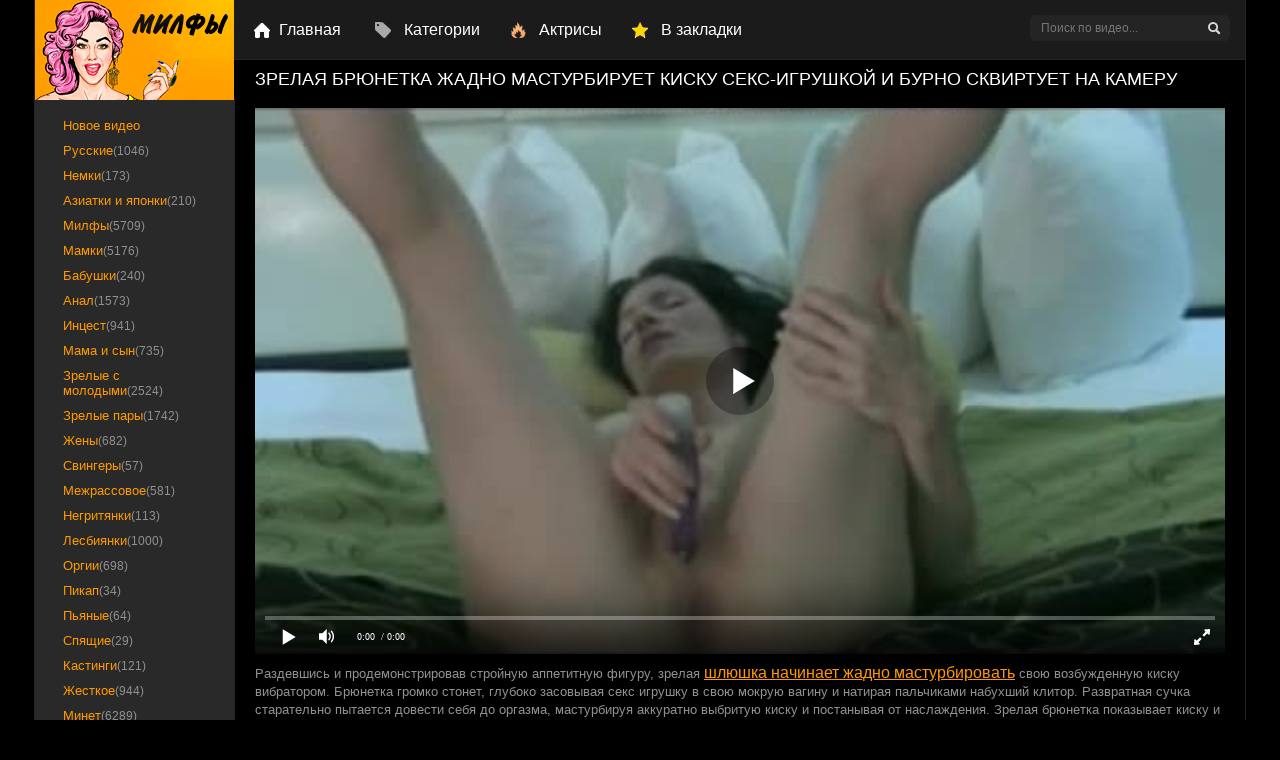

--- FILE ---
content_type: text/html; charset=utf-8
request_url: https://xn--h1agb8a9a.org/zrelaya-bryunetka-pokazyvaet-kisku-i-popku-a-zatem-trahaetsya-vibratorom-i-skvirtuet-na-kameru-179.html
body_size: 120710
content:

<!DOCTYPE html>
<html prefix="og: http://ogp.me/ns# video: http://ogp.me/ns/video# ya: http://webmaster.yandex.ru/vocabularies/">
<head>
	<meta charset="UTF-8">
	<meta http-equiv="X-UA-Compatible" content="IE=edge">
	<meta name="viewport" content="width=device-width, initial-scale=1">
  	<title>Зрелая брюнетка показывает киску и попку, а затем трахается вибратором и сквиртует на камеру</title>
	<meta name="description" content="Раскинув стройные ноги, зрелая шлюшка трахается вибратором, доводя себя до мощного сквирта.">
   <meta name="robots" content="index, follow" />


	<link rel="alternate" media="only screen and (max-width: 640px)" href="https://m.xn--h1agb8a9a.me/zrelaya-bryunetka-pokazyvaet-kisku-i-popku-a-zatem-trahaetsya-vibratorom-i-skvirtuet-na-kameru-179.html" />

	<link rel="canonical" href="https://xn--h1agb8a9a.org/zrelaya-bryunetka-pokazyvaet-kisku-i-popku-a-zatem-trahaetsya-vibratorom-i-skvirtuet-na-kameru-179.html">

	<meta name="revisit-after" content="1 days">
	<meta name="author" content="https://xn--h1agb8a9a.org">
	<meta name="syndication-source" content="https://xn--h1agb8a9a.org">
	<meta name="original-source" content="https://xn--h1agb8a9a.org">
	<meta name="language" content="ru">
	<link rel="apple-touch-icon" sizes="57x57" href="https://xn--h1agb8a9a.org/templates/milfs/images/apple-touch-icon-57x57.png">
	<link rel="apple-touch-icon" sizes="60x60" href="https://xn--h1agb8a9a.org/templates/milfs/images/apple-touch-icon-60x60.png">
	<link rel="apple-touch-icon" sizes="72x72" href="https://xn--h1agb8a9a.org/templates/milfs/images/apple-touch-icon-72x72.png">
	<link rel="apple-touch-icon" sizes="76x76" href="https://xn--h1agb8a9a.org/templates/milfs/images/apple-touch-icon-76x76.png">
	<link rel="apple-touch-icon" sizes="114x114" href="https://xn--h1agb8a9a.org/templates/milfs/images/apple-touch-icon-114x114.png">
	<link rel="apple-touch-icon" sizes="120x120" href="https://xn--h1agb8a9a.org/templates/milfs/images/apple-touch-icon-120x120.png">
	<link rel="apple-touch-icon" sizes="144x144" href="https://xn--h1agb8a9a.org/templates/milfs/images/apple-touch-icon-144x144.png">
	<link rel="apple-touch-icon" sizes="152x152" href="https://xn--h1agb8a9a.org/templates/milfs/images/apple-touch-icon-152x152.png">
	<link rel="apple-touch-icon" sizes="180x180" href="https://xn--h1agb8a9a.org/templates/milfs/images/apple-touch-icon-180x180.png">
	<link rel="icon" type="image/png" href="https://xn--h1agb8a9a.org/32x32.png" sizes="32x32">
    <link rel="icon" type="image/png" href="https://xn--h1agb8a9a.org/android-chrome-192x192.png" sizes="192x192">
    <link rel="icon" type="image/png" href="https://xn--h1agb8a9a.org/android-chrome-96x96.png" sizes="96x96">
	<link rel="shortcut icon" href="https://xn--h1agb8a9a.org/templates/milfs/favicon.ico" type="image/x-icon">
	<link href="https://xn--h1agb8a9a.org/rss.xml" title="RSS" type="application/rss+xml" rel="alternate"/>
		
	<style type="text/css">.link.tags-filter-item {display: none;}</style>
		<style type="text/css">.c-rating{display:-webkit-box;display:-webkit-flex;display:-ms-flexbox;display:flex;list-style:none;margin-top:-5px;padding:0}.c-rating__item{-webkit-box-flex:0;-webkit-flex:0 0 24px;-ms-flex:0 0 24px;flex:0 0 24px;height:24px;background:url(https://xn--h1agb8a9a.org/img/stars.svg);cursor:pointer}.c-rating__item.is-active,.c-rating__item:hover{background-position:-24px 0}video{width:100%;height:auto}1142.photo-video-section__category-title.main{display:inline-block;width:45%}a.active{color:#ffffff !important;padding-left:15px;background:#ff9900 url(/templates/milfs/images/menu_arrow.png) no-repeat 10px center}.medium-4.small-8.columns.watch_video{display:inline-block;width:16%}.wrapper_preview img{width:100%}.categories .heading{min-height:0}.heading{float:left;width:100%;padding:0 .2rem .4rem}.categories .heading p{font-size:2.125rem;text-align:center}.heading p{color:#232324;font-size:.75rem;font-family:Arial, sans-serif;line-height:1.2;font-weight:500;text-align:center;float:left;margin-bottom:0;margin-top:.1rem;white-space:pre-wrap;word-wrap:break-word;width:100%}.header__body-menu li{display:inline-block;margin-left:28px;font-size:18px}.header__body-menu li:first-child{margin-left:0}.icon-tag-grey.main{background-position:0 -247px;height:22px;width:19px}i.icon.like.icon-tag-grey{background-position:0 -174px;height:21px;width:19px}i.icon.like.icon-tag-grey:hover{background-position:0 -293px;height:21px;width:19px}.icon-tag-grey.main:hover{background-position:0 -330px;height:22px;width:19px}.panel{margin-bottom:20px;background-color:#000000;border:1px solid transparent;border-radius:0;-webkit-box-shadow:0 1px 1px rgba(0, 0, 0, 0.05);-moz-box-shadow:0 1px 1px rgba(0, 0, 0, 0.05);box-shadow:0 1px 1px rgba(0, 0, 0, 0.05)}.medium-4.small-8.columns.watch_video{display:inline-block;width:16%;margin-left:2px;padding-left:6px}.small-16.medium-12.columns.right.categories{margin-left:20px;margin-top:20px}.wrapper_preview img{width:100%}.categories .heading{min-height:0}.categories .heading p{font-size:1.125rem;text-align:center}.heading p{color:#232324;font-size:.75rem;font-family:Arial, sans-serif;line-height:1.2;font-weight:500;text-align:center;float:left;margin-bottom:0;margin-top:.1rem;white-space:pre-wrap;word-wrap:break-word;width:100%}.add_comm_right{width:100%}.tags a{font-size:16px;text-decoration:none;margin-left:3px}.add_comm_sp{cursor:pointer}span.user-name{color:#cacaca !important;font-size:16px !important}.comment-section__text p{font-size:13px}.comment-section__text-container{border:1px solid #242424;padding:10px}a.current{text-decoration:none;color:#ffffff !important;background-color:#ff9900}div#player_site{width:100% !important;margin:0 auto}.c-rating{width:17%;float:right}.short_post_content .c-rating{width:51%;float:right}.searchbt,.cat-btn,.upload_link,.favorites_link,.add_favorite,.del_favorite,.complaint_button,.social_menu li a,.login_close,.news_views,.news_comments,.video_icon,.allnews:after,.edit_date,.stories_views,.stories_comments,.top_views,.top_comments,.developer,.service_buttons i,.login-btn,.pmlinks a:before,.profile_cell:before,.attachment:before,#totop{background:url(/templates/milfs/images/sprite.png) 0 0 no-repeat}*{padding:0;margin:0}*,:before,:after{-moz-box-sizing:border-box;-webkit-box-sizing:border-box;box-sizing:border-box}image{border:0}a img,:link img,:visited img,:hover img{border:0}a{color:#ff9900;font-size:16px;text-decoration:none}a:hover{text-decoration:underline}h1,h2,h3,h4,h5,h6,pre,form,p,blockquote,fieldset,input{margin:0;padding:0}textarea{border:1px solid #ccc;padding:5px}input:focus,textarea:focus{outline:none}button:focus{outline:none}h1,h2,h3,h4,h5,h6,.reltitle{font-weight:400;font-family:Arial, sans-serif}h1{font-size:24px;line-height:30px}h2,.reltitle{font-size:22px;line-height:25px}h3{font-size:20px}h4{font-size:18px}h5,h6{font-size:16px}ul,ol{padding:0;margin:0}input[type="checkbox"],input[type="radio"]{width:auto;height:auto;padding:0;margin:3px 5px 5px 0}.cf:before,.cf:after{content:" ";display:table}.cf:after{clear:both}.cf{*zoom:1}html{padding:0}body{font-size:16px;height:100%;margin:0;padding:0;color:#303030;-webkit-font-smoothing:antialiased !important;background: #000 none repeat scroll 0 0;}.wrap{width:1212px;margin:0 auto;position:relative}.container{background-color:#000000;border-left:1px solid #242424;border-right:1px solid #242424;position:relative;min-width:480px;z-index:100}.header{width:100%;z-index:999;white-space:nowrap;height:60px;position:relative;border-bottom:1px solid #242424;position:absolute;top:0;background: #1b1b1b none repeat scroll 0 0;}.logo{width:199px;height:60px;display:block;float:left}.logo h1{display:block;width:200px;height:60px}.logo a:hover{}.nav{display:block;position:relative;width:542px;overflow:hidden;height:60px;z-index:100;float:left}.cat-btn{border:0;height:60px;display:none;background-color:transparent;width:60px;border-right:1px solid rgba(0, 0, 0, 0.1);position:absolute;top:0;left:0;-webkit-transition:all .2s ease;-moz-transition:all .2s ease;transition:ease .2s all}.nav ul{list-style:none;overflow:hidden;height:60px}.nav li{float:left}.nav li a{color:#ffffff;display:block;padding:0 20px 0 25px;line-height:60px;font-size:16px;float:left;text-decoration:none;-webkit-transition:.2s all;-moz-transition:.2s all;transition:.2s all;z-index:24}.nav li a:hover{color:#ff9900;background-color:#fafafa;text-decoration:underline}.nav li a.top_link_1{background:url(/templates/milfs/images/top_link_1.png) no-repeat left center;margin-left:20px}.nav li a.top_link_2{background:url(/templates/milfs/images/top_link_2.png) no-repeat left center;margin-left:10px}.nav li a.top_link_3{background:url(/templates/milfs/images/top_link_3.png) no-repeat left center;margin-left:10px}.nav li a.top_link_4{background:url(/templates/milfs/images/top_link_4.png) no-repeat left center;margin-left:10px}.nav li.main{border-bottom:none;height:31px;margin:15px}.nav li.main a{text-decoration:underline;line-height:30px;height:31px;font-size:10px;color:#aeaeae;background:url(/templates/milfs/images/menu_main.png) no-repeat left center;padding-left:40px}.nav li.main a:hover{text-decoration:none}.searchblock{height:60px;width:230px;float:right;padding:15px;position:relative}.search_panel{position:relative}.searchform{cursor: pointer;color:#ffffff;width:100%;height:26px;line-height:26px;padding:5px 30px 5px 10px;border:1px solid #242424;margin:0;font-size:12px;background-color:#242424;overflow:hidden;vertical-align:middle;border-radius:5px}input.searchbt{cursor: pointer;width:28px;height:28px;border:0 !important;display:block;position:absolute;top:-1px;right:1px;background-position:-46px -6px}input.searchform:focus{border--webkit-transition:all .2s ease;-moz-transition:all .2s ease;transition:ease .2s all}input.searchbt:hover{background-position:-86px -6px}.upload_link{display:block;float:right;width:60px;height:59px;background-position:-60px -240px;border-left:1px solid #242424;-webkit-transition:all .2s ease;-moz-transition:all .2s ease;transition:ease .2s all}.upload_link:hover{background-color:#fafafa}.bottom_adv{overflow:hidden;text-align:center}.favorites_link{display:block;right:60px;width:60px;height:59px;background-position:-120px -240px;border-left:1px solid #242424;float:right;-webkit-transition:all .2s ease;-moz-transition:all .2s ease;transition:ease .2s all;line-height:15px;padding:40px 0 5px;text-align:center;font-size:12px;text-decoration:none;color:#aaa}.favorites_link:hover{background-color:#fafafa}.content{background-color:#000000;width:100%}.left{float:left;width:200px;padding:0;height:100%;margin-top:59px}.right{float:right;width:1010px;padding:0;margin-top:60px}.hidden_menu{display:none}.sidebar_menu{width:200px}.sidebar_menu ul{list-style:none;width:201px;margin-top:10px;padding-bottom:15px}.sidebar_menu li{display:block;margin:0 20px}.sidebar_menu li a{border-radius:5px;display:block;font-size:13px;margin:2px -12px;padding:4px 20px;text-decoration:none;transition:all .1s ease 0}.sidebar_menu li a:hover{color:#000000;padding-left:20px;background:#fff url(/templates/milfs/images/menu_arrow.png) no-repeat 10px center}.sidebar_menu .tit_studio{margin:10px 0 0 20px}.sidebar_menu .studio{background:#292929;border-right:1px solid #242424;margin:22px 0;padding-top:5px}.sidebar_menu .studio .line{background:none;width:80%;border:none;margin:0;padding:0;margin:20px auto 0 auto;border-top:3px solid #e51e4d}.side_block{margin:0 0 20px;padding:0 0 15px}.side_block:last-of-type{margin:0}.side_block a{text-decoration:none}.side_block a:hover{color:#202020}.sidebar_tags{vertical-align:middle;font-size:0;padding:0 20px}.sidebar_tags a{line-height:20px;padding:0 5px;font-size:12px;display:block;float:left;border:1px solid #e1e1e1;margin:0 4px 4px 0;color:#202020;-webkit-transition:all .2s ease;-moz-transition:all .2s ease;transition:ease .2s all}.sidebar_tags a:hover{border-color:#cacaca}.adv315{float:right;width:510px;height:392px;padding:46px 0;margin:0 0 10px;overflow:hidden;text-align:center}.adv315block{float:right;width:330px}.adv315block_static{margin-top:40px}.hblock{margin:0;position:relative}.hblock:last-of-type{margin:0;border-bottom:0}.hblock h4,.side_header{font-size:20px;line-height:20px;padding:0 0 20px 20px;text-transform:uppercase}.hblock h4 a,.side_header a{font-size:22px;color:#505050;text-decoration:none}.hblock h4 a:hover,.side_header a:hover{color:#909090}.related_news_block_1{margin-top:-213px}.hblock_l .bl_tit{font-size:20px;line-height:20px;padding:0 0 20px 13px;text-transform:uppercase}.hblock_l .tit{font-size:20px;line-height:20px;padding:0 0 20px 20px;text-transform:uppercase}.footer{font-size:12px}.footer a{text-decoration:none;font-size:12px}.footer a:hover{text-decoration:none;color:#303030}.footer > .left{width:200px;padding:15px 0;color:#aaa;font-size:9px;font-weight:700;margin-top:0}.footer .left ul{margin:0 20px}.footer .left ul li{list-style:none;padding:5px 0}.footer .left ul li a{font-size:13px;font-weight:400;color:#585858;text-decoration:underline;text-align:left;line-height:18px}.copyrights{margin: 8px 0 0;padding: 10px;text-align: left;}.footer_menu{float:left;margin-top:15px}.footer_menu ul{list-style:none;display:block}.footer_menu li{float:left;font-size:12px;margin-right:20px}.footer_menu li a{font-size:12px;line-height:25px;height:25px;display:inline-block;position:relative;text-decoration:underline;color:#585858}.footer_menu li a:hover{text-decoration:none;color:#303030}.footer > .right{padding:0 20px 15px;color:#909090;margin-top:0}.footer .footer_menu .cr{margin-top:2px;}.footer .cr_2{float:right;font-size:13px;margin-top:22px;text-transform:uppercase}.about{margin:0 0 20px;font-size:12px}.about a{font-size:12px}.counters{float:right}a.developer{display:inline-block;width:105px;height:20px;margin:20px 10px 0 0;background-position:-50px -130px}.col1{margin:0 0 20px}.col2{width:50%;float:left;margin:0 0 20px}.col2 > .col2{margin:0}.footer .logo{margin:0 30px 0 0;width:150px;height:25px}.footer .logo img{width:150px}.sort{line-height:20px;overflow:hidden;font-size:12px;color:#202020;width:660px;margin:0 0 0 10px !important;padding:10px 0 0 10px;overflow:hidden}.sort a{display:inline-block;font-size:12px;text-decoration:none;color:#cacaca}.sort a:hover{color:#505050}.sort_2{width:100%;border-right:none}.shortstory{width:240px;height:260px;position:relative;margin:0 0 10px 10px;float:left}.shortstoryads{width:250px;height:231px;position:relative;overflow:hidden;margin:0 0 10px 10px;float:left}.shortstoryads2{width:315px;height:534px;position:relative;overflow:hidden;margin:0 0 10px 10px;float:left}.short_post{width:240px;height:175px;position:relative;display:block}.short_post img{width:100%;height:175px;border:1px solid #242424}.post_img:before{content:"";display:block;height:100%;width:100%;position:absolute;top:0;left:0;background-color:rgba(0, 0, 0, 0);-webkit-transition:all .1s ease;-moz-transition:all .1s ease;transition:ease .2s all;z-index:1}.post_img:hover:before{background-color:rgba(0, 0, 0, 0.0)}.play_icon{width:120px;height:60px;background-color:rgba(228, 29, 75, 0.3);position:absolute;bottom:50%;left:50%;margin:0 0 -30px -60px;z-index:10;-webkit-transition:.2s all;-moz-transition:.2s all;transition:.2s all;-ms-transform:scale(0, 0);-webkit-transform:scale(0, 0);transform:scale(0, 0);z-index:4}.short_post:hover .play_icon{width:120px;height:60px;-ms-transform:scale(1, 1);-webkit-transform:scale(1, 1);transform:scale(1, 1)}.play_icon:before{margin:10px;display:block;width:100px;height:40px;line-height:40px;color:#000000;content:"";font-size:14px;text-align:center;border:1px solid #cacaca}.video_time{background: rgba(0, 0, 0, 0) url("/templates/milfs/images/bg21.png") no-repeat scroll 5px 9px;bottom:0;color:#ffffff;font-size:14px;font-weight: bold;height:30px;left:0;line-height:30px;margin:2px;padding:0 22px;position:absolute;z-index:2}.video_hd{background:url(/templates/milfs/images/hd.png);position:absolute;width:33px;height:30px;top:0;right:0}.video_quality{position:absolute;height:30px;line-height:30px;color:#000000;padding:0 10px;bottom:0;right:0;background-color:rgba(228, 29, 75, 0.5);font-size:12px;z-index:3}.short_post_content{width:100%;height:56px;padding:5px 0;padding-top:60px}.ttext{font-size:13px;line-height:18px;padding:10px 0;color:#909090}.tags{color:#ffffff}.active-ttab_2 h2{line-height:39px}.short_title{font-size:13px;line-height:16px;color:#202020;font-weight:400;height:16px;overflow:hidden;margin:0 0 5px}.short_post .img_title{font-size:13px;line-height:16px;font-weight:400;height:16px;margin:0 0 5px}.short_post .img_title:first-letter{text-transform:uppercase}.short_title a{text-decoration:none;-webkit-transition:all .1s ease;-moz-transition:all .1s ease;transition:ease .1s all;color:#202020;font-size:13px}.short_title a:hover{color:#cacaca}.short_views{height:15px;color:#909090;font-size:12px;line-height:15px;float:left}.short_rating{float:right;height:15px}.short_date{height:15px;color:#909090;font-size:12px;line-height:15px;margin:0 auto;width:80px}.navigation-holder{text-align:center;clear:both;height:80px;padding:10px 0 20px}.navigation{font-size:18px;clear:both;display:inline-block;text-align:center}.navigation b{font-weight:400;padding:0}button.load{float:left;padding:15px;background-color:#ff5b81;border:3px solid #ffb1c3;border-radius:7px;color:#000000}button.load:hover{opacity:.7}.navigation span,.navigation a,.navigation b{height:50px;line-height:50px;vertical-align:middle;min-width:50px;display:inline-block;border:1px solid #242424;border-left:0}.navigation a{text-decoration:none;-webkit-transition:.2s all;-moz-transition:.2s all;transition:.2s all;font-weight: bold}.navigation a:hover{text-decoration:none;color:#000000;background:#cacaca}.navigation span{text-decoration:none;color:#000000;background-color:#cacaca}.nav_ext{background-color:transparent !important;color:#909090 !important;border-color:#e7e7e7 !important}.next span,.prev span{background:none !important;color:#909090;border:0 !important;padding:0 10px}.next a,.prev a{text-decoration:none !important;border:0 !important;line-height:48px !important;padding:0 10px;height:48px}.prev{border-left:1px solid #242424 !important}.post_content{font-size:16px;color:#202020;margin-bottom:0;padding-bottom:0}.post_content a{font-size:16px;text-decoration:underline}.post_content a:hover{text-decoration:none}.post_content img{max-width:100%;padding:10px 0;padding:10px\9;height:auto !important}.ie10 .post_content img{padding:10px}.post_content object,.post_content iframe,.post_content embed{max-width:100%;margin:10px 0 0}.post_content img[align="left"],.post_content img[style="float:left;"]{padding:10px 20px 10px 0}.post_content img[align="right"],.post_content img[style="float:right;"]{padding:10px 0 10px 20px}.post_content a:hover img{opacity:.8}.post_content h1,.post_content h2,.post_content h3,.post_content h4,.post_content h5,.post_content h6{margin:10px 0}.reltitle{padding:10px;color: #ffffff;font-size: 18px;line-height: 18px;text-transform: uppercase;text-align: center}.post_content h2{font-size:18px}.post_content h3{font-size:18px}.post_content hr{background-color:#d9e1e3;border:none;height:1px;margin:0 0 20px}.post_content table{border-collapse:collapse;border:none;font-size:14px;width:100%;table-layout:fixed;margin-bottom:25px;color:#505050}.post_content table th,.post_content table td{padding:10px;border:1px solid #ddd;font-weight:400;text-align:left;vertical-align:middle}.post_content table tr:first-child{background-color:#fafafa;color:#202020}.post_content ul{margin:0 20px 20px}.post_content ul li{display:block;position:relative;padding:5px 0 0 25px;margin-bottom:5px;line-height:1.2}.post_content ul li a{text-decoration:underline}.post_content ul li a:hover{text-decoration:none}.post_content ul li:before{content:'';display:block;width:6px !important;height:6px !important;position:absolute;top:10px;left:4px;background-color:#505050;-webkit-border-radius:8px;-moz-border-radius:8px;border-radius:8px}.post_content ol{margin:0 20px 20px;counter-reset:list}.post_content ol li{display:block;position:relative;padding:5px 0 0 20px;margin-bottom:5px;counter-reset:list1;min-height:32px}.post_content ol li a{text-decoration:underline}.post_content ol li a:hover{text-decoration:none}.post_content ol li:before{content:counter(list)".";counter-increment:list;display:block;position:absolute;top:5px;left:-2px;color:#cacaca}.post_content p{margin:0 0 10px}.post_content b,.post_content strong{font-weight:400}.profile_popup_counters{background-color:rgba(0, 0, 0, 0.5);height:50px;width:100%;color:#000000;position:absolute;z-index:4;left:0;bottom:0}.profile_popup_counter{width:40%;height:50px;float:left;padding:15px;font-size:14px;text-align:center;line-height:20px;display:block;position:relative}.profile_popup_counter b{font-size:24px}.profile_popup_counter a{position:absolute;display:block;height:100%;width:100%;top:0;left:0;text-align:center;line-height:50px;text-indent:-9999px}.profile_popup_counter a:hover{background-color:rgba(0, 0, 0, 0.2)}.profile_popup_rss{width:20%;float:left;height:50px;border-left:1px solid rgba(0, 0, 0, 0.2);border-right:1px solid rgba(0, 0, 0, 0.2);color:#000000}.profile_popup_rss a{font-size:24px !important;line-height:50px;color:#000000 !important;text-decoration:none;display:block;text-align:center}.profile_popup_rss a:focus{outline:none}.profile_popup_rss a:hover{background-color:rgba(0, 0, 0, 0.1)}.chzn-choices{border:1px solid #ccc !important;width:250px !important;box-shadow:none !important}.chzn-container-active .chzn-choices{box-shadow:none;border:1px solid #cacaca !important}#category_chzn{width:250px !important}td .bbcodes{height:40px;line-height:40px !important;padding:0 15px;-webkit-border-radius:2px;-moz-border-radius:2px;border-radius:2px}.chzn-container-multi .chzn-choices .search-field input{height:auto !important}.find_rel{margin:15px 0 0 !important}.feedbackta{padding:5px;height:150px}select[name="recip"]{height:40px;padding:10px;line-height:20px}select[name="recip"] option{line-height:20px}.feedbackta,select[name="recip"]{width:100%}.poll{background:#e7e7e7;padding:20px;margin:10px 0}.poll b{font-size:16px;line-height:20px;font-weight:400}.poll i{line-height:30px}.buttonholder{margin:20px 0 0}.site_button{cursor:pointer;-webkit-transition:all .2s ease;-moz-transition:all .2s ease;transition:ease .2s all;font-size:16px;text-transform:uppercase;padding:0 15px}.site_button:active{background-color:rgba(0, 0, 0, 1)}.site_button:hover{color:#000000}.dark_button{margin:0 20px 0 0;border:2px solid #202020;background-color:transparent;color:#202020;height:40px;line-height:36px}.dark_button:hover{background-color:#202020}.color_button{border:2px solid #cacaca;background-color:#ffffff;height:40px;line-height:36px}.color_button:hover{background-color:#cacaca}.post_middle{width:680px;float:left;margin:0 0 20px}.full-story_static{padding-top:20px !important;margin-top:-23px}.full-story,.tagscloud{width:100%;padding:0 20px;color:#202020;font-size:16px;line-height:150%}.full-story_2{border-right:none}.full-story .title{width:100%}.title_h1{margin:10px;text-transform:uppercase;overflow:hidden}.title_h1 h1{float:right;background:#cacaca;color:#000000;font-size:14px;font-weight:700;padding:0 5px;line-height:24px;margin:0}.title_h1 .cat_speedbar{float:left}.title_h1 .cat_speedbar .sort{margin:5px 0 0 !important;padding:0}.title_h1 .cat_h1{float:right}.title_h1 .new_sort{float:right;margin-top:0;padding-right:10px;text-transform:none;line-height:24px;height:24px;margin-right:10px}.title_h1 .new_sort .new_sort_title{float:left;padding:0 10px 2px 35px;color:#a8a8a8;font-size:12px;text-transform:none;background:#000000 url(/templates/milfs/images/new_sort.png) no-repeat 5px center !important}.title_h1 .new_sort a{text-decoration:none;font-size:12px;margin-left:8px}.title_h1 .new_sort a:hover{text-decoration:underline;cursor:pointer}.title_h1 .new_sort div.sort_point{text-decoration:none;font-size:12px;color:#a8a8a8;margin-left:8px;float:left;cursor:pointer}.title_h1 .new_sort div.sort_point:hover{text-decoration:none;color:#e51e4d}.title_h1 .new_sort .active{color:#353535;text-decoration:none;border-bottom:3px solid #e51e4d;font-size:12px;float:left}.new_sort_bl{float:right;overflow:hidden;line-height:24px}.new_sort_bl .new_sort_cat{float:right;margin-top:0;text-transform:none;line-height:24px;height:24px;padding-right:30px}.new_sort_bl .new_sort_cat .new_sort_title{float:left;padding:0 10px 2px 35px;color:#a8a8a8;font-size:12px;text-transform:none;background:#000000 url(/templates/milfs/images/new_sort.png) no-repeat 5px center !important;line-height:24px;height:24px}.new_sort_bl .new_sort_cat a{text-decoration:none;font-size:12px;color:#a8a8a8;margin-left:8px}.new_sort_bl .new_sort_cat a:hover{text-decoration:none;color:#e51e4d}.new_sort_bl .new_sort_cat .active{color:#000000;text-decoration:none;border-bottom:3px solid #e51e4d;float:left}.new_sort_bl .new_sort_cat div.sort_point{text-decoration:none;font-size:12px;color:#a8a8a8;margin-left:8px;float:left;cursor:pointer}.new_sort_bl .new_sort_cat div.sort_point:hover{text-decoration:none;color:#e51e4d}.title_h1 .new_sort .active{color:#353535;text-decoration:none;border-bottom:3px solid #e51e4d;font-size:12px;float:left}.full-story .title{font-size:20px;margin:10px 0;text-align:left;text-transform:uppercase;padding:0 0 10px}.full-story .title h1{font-size:18px;line-height:18px;color:#ffffff}.tagscloud a{color:#cacaca}.post_title a{color:#202020;font-size:24px;text-decoration:underline}.post_title a:hover{text-decoration:underline}.social_share{margin:0 0 20px;min-height:30px}.bl_quality{float:right;width:20%;text-align:right}.full_quality{border:1px solid #cacaca;padding:0 5px;margin:0 0 0 10px}.tabs_header,.tabs_header_2{height:40px;border:1px solid #edeaea;font-weight:700;padding:0 15px;background:linear-gradient(to top, #f6f7f7, #000000)}.tabs_header span,.tabs_header_2 span{font-size:13px;line-height:40px;text-align:center;display:block;float:left;text-decoration:none;font-family:"Arial";text-transform:uppercase;font-weight:700}.tabs_header span h3:hover,.tabs_header_2 span h3:hover{cursor:pointer;border-bottom:none}.download_video{width:192px !important;height:51px !important}.download_video.close{background:url(/templates/milfs/images/bg17.png) 0 0 no-repeat !important;padding:17px 87px}.download_video.close:hover{opacity:.7}.download_video.open{background:url(/templates/milfs/images/bg17.png) 0 -50px no-repeat !important}.download_video.open:hover{background:url(/templates/milfs/images/bg17.png) 0 -50px no-repeat !important}.pinbot_info{font-size:12px !important;color:#605f5f !important}.hd{padding-left:5px;text-transform:uppercase;transition:all .3s ease 0;width:32px;font-size:17px;font-weight:700;margin-left:5px;border-radius:5px;color:#ffffff;display:block;float:right;margin-top:2px}.active-ttab,.active-ttab_2{background:none !important;color:#cacaca !important}.n_1{float:left;margin-bottom:10px}.n_1 .col2-item{display:inline-block;font-size:12px;color:#cacaca}.n_1 .col2-item b{color:#605f5f;font-weight:400}.n_1 .c_10{background:url(/templates/milfs/images/bg18.png)0px 7px no-repeat;padding:0 0 0 25px;margin-left:0}.n_1 .c_11{background:url(/templates/milfs/images/bg19.png)12px 7px no-repeat;padding:0 0 0 33px}.n_1 .c_12{background:url(/templates/milfs/images/bg20.png)12px 7px no-repeat;padding:0 0 0 33px}.n_1 .c_13{background:url(/templates/milfs/images/bg21.png)12px 7px no-repeat;padding:0 0 0 33px}.clr{clear:both}.tabs_header span h3{color:#909090;font-size:12px;line-height:40px;text-align:center;display:block;float:left;text-decoration:none;text-transform:uppercase}.tabs_header_2 span h2{color:#cacaca !important;font-size:12px;text-align:center;display:block;float:left;text-decoration:none;text-transform:uppercase}.tabs_header_2 b,.tabs_header b{font-weight:400;border-bottom:1px #cacaca dotted}.tabs_header i,.tabs_header_2 i{height:40px;float:right;width:40px;border-left:1px solid #242424;display:block;font-style:normal;color:#202020;font-size:12px;line-height:40px;text-align:center;text-transform:uppercase;text-decoration:none}.del_favorite{background-position:0 -300px}.del_favorite:hover{background-position:-40px -300px}.add_favorite{background-position:-40px -300px}.add_favorite:hover{background-position:0 -300px}.complaint_button{background-position:-80px -300px}.complaint_button:hover{opacity:.8;background-position:-120px -300px}.tabs{margin:0}.active-ttab,.active-ttab_2{color:#cacaca !important}.tab-panel{border:1px solid #242424}.tab-box{display:none;padding:15px 0;font-size:14px}.tab-box_2{padding:15px 0;font-size:14px}.tab-box a,.tab-box_2 a{font-size:14px;text-decoration:none}.tab-box a:hover,.tab-box_2 a:hover{text-decoration:underline}.tab-box b,.tab-box_2 b{font-weight:400}.info-col1{float:left;width:49%;padding:0 0 0 15px}.frating{float:right;height:15px;margin:8px 0 10px}.full_rating{float:right;height:30px;margin:5px 10px 11px 0}.rate{float:right;margin-top:0}.vote_num{float:left;line-height:30px;margin-right:10px;color:#969696;font-size:12px}.shots,.full-download{float:left}.shots br{display:none}.shots img{height:75px;float:left;margin:0 -1px -1px 0;border:1px solid #cacaca}.shots a img:hover{opacity:.8}.full_post_tags{margin-bottom:30px}.full_post_tags a{text-decoration:none;color:#cacaca}.full_post_tags a:hover{color:#202020}.addcomment-post{margin:30px 0 0}.addcomment-post{color:#909090;margin:10px 20px}.addcomment_editor{width:100%;min-width:250px;height:60px;min-height:60px;margin:0 0 10px}.addcomment_editor:focus{height:100px}.comment{padding:0 20px 20px;margin:0 0 20px;position:relative;border-bottom:1px solid #242424}.comment a{text-decoration:none}.comment a:hover{text-decoration:underline}.comment_avatar{width:40px;height:40px;margin:0 25px 0 0;background-size:cover;background-position:center center;-webkit-border-radius:2px;-moz-border-radius:2px;border-radius:2px;overflow:hidden;position:absolute;top:0;left:20px}.comment_content{width:100%;padding-left:65px}.comment-news a{text-decoration:underline;margin:0 0 10px !important;display:inline-block;font-size:18px}.comment-news a:hover{text-decoration:none;color:#cacaca}.comment_meta{height:14px;line-height:14px;font-size:12px;color:#909090;margin:0 0 10px}.comment_meta span a{line-height:16px}.comment_author{padding:0 0 0 15px;position:relative;font-size:14px;color:#202020}.comment_author a{font-size:16px}.comment_author a:hover{color:#202020;text-decoration:none}.comment_author:before{position:absolute;content:"";display:block;left:0;-webkit-border-radius:8px;-moz-border-radius:8px;border-radius:8px}.comment_author.author_offline:before{border:1px solid #ccc;top:5px;width:6px;height:6px}.comment_author.author_online:before{background-width:6px;height:6px;top:5px}.comment_date{float:right}.mass-action{margin:-2px 0 0 10px;height:14px;float:right}.mass-action input[type="checkbox"]{margin:0}.comment_post{font-size:16px;line-height:18px;color:#505050}.comment_post a{font-size:16px}.comment_controls{margin:10px 0 0;height:12px;line-height:12px;float:right}.comment_controls a{font-size:13px;-webkit-transition:all .1s ease;-moz-transition:all .1s ease;transition:ease .1s all;margin:0 0 0 10px}.comment_controls a:hover{color:#202020;text-decoration:none}.mass_comments_action{color:#909090;margin:0 0 20px;padding:0 20px 20px;border-bottom:1px solid #242424}.mass_comments_action select[name="mass_action"]{height:22px;border-color:#ccc}.info{margin:0 0 25px;color:#aaa;padding:25px;font-size:14px;line-height:1.2;border:1px solid #eee}.info a{font-size:14px;text-decoration:none}.info a:hover{text-decoration:underline}form#registration .bbcodes{height:40px;padding:0 15px;line-height:20px;font-size:16px;vertical-align:middle}.userinfo .post_content{float:none}.profile_cell{width:50%;height:56px;line-height:56px;text-align:center;float:left;border:1px solid #ddd;border-top:0 !important;color:#909090;font-size:20px;position:relative}.profile_cell:nth-of-type(2n){border-left:0 !important}.profile_cell a{display:block;width:100%;height:100%;line-height:56px;font-size:20px;text-align:center;background-color:rgba(0, 0, 0, 0.1);text-decoration:none;-webkit-transition:all .2s ease;-moz-transition:all .2s ease;transition:ease .2s all}.profile_cell a:hover{background-color:rgba(0, 0, 0, 0.7);color:#000000}.profile_cell.location{padding:0 20px 0 30px}.profile_cell.icq{padding:0 20px 0 36px}.profile_cell:before{content:"";position:absolute;height:16px;left:20px;top:20px}.profile_cell.location:before{width:10px;background-position:-80px -210px}.profile_cell.icq:before{width:16px;background-position:-100px -210px}.edit_button a{display:block;text-align:center;-webkit-transition:all .2s ease;-moz-transition:all .2s ease;transition:ease .2s all;border:1px solid rgba(0, 0, 0, 0.3);background-color:transparent;color:#202020;height:50px;line-height:50px !important;text-decoration:none;padding:0 10px;margin:0 0 40px}.edit_button a:hover{background-color:rgba(0, 0, 0, 0.8);color:#000000}.block_ip{font-size:12px}.file_upload{display:inline-block;cursor:pointer;-webkit-transition:all .2s ease;-moz-transition:all .2s ease;transition:ease .2s all;overflow:hidden;width:150px;position:relative}.file_upload span{display:block;position:absolute}.file_upload:hover{border:1px solid #cacaca;background-color:rgba(0, 0, 0, 0.8);color:#000000}.file_upload input[type="file"]{margin-top:-50px;margin-left:-410px;-moz-opacity:0;filter:alpha(opacity=0);opacity:0}.hidemail{line-height:40px;display:inline-block;margin:0 0 0 10px}.block_ip{margin:10px 0 0}.vote{font-size:14px;line-height:150%;width:auto !important}.question{font-size:16px;color:#202020;margin:20px 0 15px}#dle-vote{margin:0 0 20px}.vote_button{line-height:36px;background-color:#ff8000}.vote_button,.results_button{height:40px;padding:3px 0 0;text-align:center;width:50%;text-transform:uppercase;font-size:12px;float:left;-webkit-transition:all .2s ease;-moz-transition:all .2s ease;transition:ease .2s all;border:0;color:#000000}.results_button{background-color:rgba(255, 128, 0, 0.7);line-height:36px}.results_button:hover,.vote_button:hover{background-color:#202020;border-color:#202020;color:#000000}.all_votes{margin:10px 0 0;display:inline-block;height:16px}table.fulltable{width:100%;border-collapse:collapse;border-spacing:0;cellspacing:0;border:0}table.fulltable td{padding:0 0 20px;vertical-align:top}.line{margin:5px 0;padding:5px 15px;border:1px solid #e0e0e0;background:#fafafa;min-height:20px;text-align:left;font-size:13px}.sline,.addnews{width:150px;min-height:25px;line-height:25px;font-size:16px;padding-top:10px !important}.pline{width:400px;min-height:15px;line-height:15px;text-align:left}.import{color:#cacaca}.line a{color:#cacaca}.row{font-size:13px;margin:5px 0;padding:5px;border:1px solid #eee;background:#fafafa}.row a{color:#cacaca}.row h{min-width:150px;padding:3px;margin:0 0 10px}.userstop{font-size:11px;color:#505050;border-collapse:collapse}.userstop thead{padding:5px 0 0 5px;height:20px;font-size:12px;color:#303030;background:#eee;background:linear-gradient(to top, #eee, #000000)}.userstop table{border-collapse:collapse}.userstop td{text-align:center;height:25px;padding:0;border:1px solid #ccc}.userstop a{font-size:11px;text-decoration:none;color:#cacaca}.userstop a:hover{text-decoration:none}.stat{font-size:13px;min-height:15px;margin:0 20px;padding:2px 0 5px;border-bottom:1px solid #e0e0e0}.stat span{float:right;font-weight:400}.stat a{font-size:13px;text-decoration:none}.h-row{color:#505050;background:#e7e7e7;padding:0 0 0 15px;margin:10px 0 0;line-height:30px}textarea,.txsh,.input1,.input2,.input3,.input4,.xfields input[type="text"],input.default{border:1px solid #ccc;line-height:20px;background:#000000;-webkit-transition:all .1s ease;-moz-transition:all .1s ease;transition:ease .1s all;padding:10px;font-size:13px}.txsh,.input1,.input2,.input3,.xfields input[type="text"],input.default{height:40px;line-height:20px}textarea{min-height:100px}textarea:focus,.txsh:focus,.input1:focus,.input2:focus,.input3:focus,.search #searchinput:focus,.search #searchuser:focus,.field:focus,.field:hover,.xfields input[type="text"]:focus,input.default:focus{box-shadow:none;border:1px solid #909090 !important}.input1,.xfields input[type="text"],input.default,.f_textarea,.feedbackta{width:100%;color:#cacaca}.f_textarea{height:150px}.input2{width:100px}.input3{width:223px;margin:0 10px 0 0}.input4{font-size:13px;height:100px;width:250px}.clear{margin:0;padding:0;height:0;clear:both;width:100%}table{background:transparent;border:0;border-collapse:separate}table td{text-align:left;padding:0;background:transparent}select{font-size:12px;font-family:Arial}.stext{color:#727272;font-size:11px;font-family:tahoma}.stext a:active,.stext a:visited,.stext a:link{color:#0084ff;text-decoration:none}.stext a:hover{color:#000000;text-decoration:underline}.ntitle{color:#C0F;font-size:15px;font-family:tahoma;font-weight:700;padding:11px 0 0 6px}.ntitle a{color:#0084ff;text-decoration:underline}.ntitle a:hover{text-decoration:none}.ui-dialog fieldset{padding:5px;border:1px solid #ddd;margin:0 0 10px}#totop{width:60px;height:40px;background-color:rgba(0, 0, 0, 0.2);background-position:-140px -200px;text-align:center;padding:5px;position:fixed;bottom:10px;right:10px;cursor:pointer;display:none;-webkit-transition:.2s all;-moz-transition:.2s all;transition:.2s all}#totop:hover{background-color:rgba(0, 0, 0, 0.5)}.attachment{position:relative;padding:0 0 5px 20px;line-height:16px}.attachment:before{content:"";position:absolute;display:block;top:0;left:0;width:14px;height:16px;background-position:-50px -220px}#options{margin:0 0 20px}.short_post2{height:335px !important}.shortstory2{height:423px !important}.short_title2{height:32px !important}.short_post_content2{height:72px !important}.comments-tree-list{display:block;margin:0;padding:0;list-style:none}.comments-tree-list .comments-tree-list{padding-left:30px}.comments-tree-item{display:block;margin:0;padding:0}#dlefastreplycomments{padding:5px;background:#e4ecf0;margin:5px 5px 5px 30px}.commentsreplyname{padding:2px;border:1px solid #bcc0c2;width:200px;background:#000000 url(/templates/milfs/images/fields.png) repeat-x}.pollallvotes{text-align:center;margin-top:10px}.full_bl .bl_tit_2{font-size:16px;color:#202020;padding:0 0 0 20px;margin:20px 0 0}.related_news_block{padding-top:20px;border-top:1px solid #242424}.add_favorite_2{display:block;float:right;margin-right:15px;width:301px;height:60px;margin-top:-25px;background:url(/templates/milfs/images/add_favorite.png) no-repeat 0 0}.add_favorite_2:hover{background:url(/templates/milfs/images/add_favorite.png) no-repeat 0 -60px}.del_favorite_2{display:block;float:right;margin-right:15px;width:301px;height:60px;margin-top:-25px;background:url(/templates/milfs/images/clean_favorite.png) no-repeat 0 0}.del_favorite_2:hover{background:url(/templates/milfs/images/clean_favorite.png) no-repeat 0 -60px}.top_month{padding-top:20px;background:#fdeff2;margin-bottom:40px !important}.stats_day{float:left;text-transform:none;font-size:13px;color:#a8a8a8;text-align:center;line-height:24px;letter-spacing:1px}.stats_day span{color:#cacaca}.add_comm{cursor:pointer;display:block;float:right;border:none;margin-top:8px;width:174px;height:42px;background:url(/templates/milfs/images/send.png) no-repeat 0 0}.add_comm:hover{cursor:pointer;background:url(/templates/milfs/images/send.png) no-repeat 0 -42px}.dwnld{display:block;float:right;border:none;margin-top:8px;width:174px;height:42px;background:url(/templates/milfs/images/download.png) no-repeat 0 0}.dwnld:hover{background:url(/templates/milfs/images/download.png) no-repeat 0 -42px}.inp_shadow{background: #292929 none repeat scroll 0 0;border-color: #e3e3e3;border-style: solid;border-width: 0;color: #ffffff;margin-bottom: 8px;padding: 7px 10px;}input.inp_shadow:focus,textarea.inp_shadow:focus{background: #292929 none repeat scroll 0 0;border-color: #e3e3e3;border-style: solid;border-width: 0;color: #ffffff;margin-bottom: 8px;padding: 7px 10px;}.add_comm_subscribe{margin-top:17px;float:left}.add_comm_left{float:left;width:175px;margin-top:10px}.add_comm_right{width:100%}hr.hr{margin-bottom:20px;margin-top:20px}.add_comm_sp{color:#f09d00;font-size:14px;background:url(/templates/milfs/images/add_comm_sp.png) no-repeat 0 0;float:left;margin-left:24px;padding:0 14px;padding-bottom:4px}.add_comm_sp_active{font-size:14px;padding-left:25px;background:url(/templates/milfs/images/add_comm_sp_active.png) no-repeat 0 6px;float:right;margin-right:20px}.seo_text{padding:10px;font-size:13px}.seo_text a{font-size:13px}.seo_text h1{font-size:24px}.seo_text h2{font-size:22px}.seo_text h3{font-size:20px}.seo_text h4{font-size:18px}.seo_text p{margin:10px 0}.related-news h2{height:40px;padding:0;line-height:14px;text-transform:none !important;font-weight:300 !important}#m_mask{position:absolute;left:0;top:0;z-index:90000;background-color:rgba(0, 0, 0, 0.8);display:none}#m_boxes .m_window{position:fixed;left:0;top:0;width:480px;background:#000000;overflow:hidden;display:none;z-index:99990;padding:0;border-radius:5px;text-align:center}#m_boxes .m_window .title{background:#F0F4F9 none repeat scroll 0 0;height:47px;margin:0;padding:0 0 0 14px;line-height:18px;font-family:"PT Sans", sans-serif;font-size:18px;font-weight:400;color:#404F5B;border-top:1px solid #000000;box-shadow:0 0 0 0 #000000;width:480px;display:table-cell;vertical-align:middle}#m_boxes .m_window p{padding:20px;margin:0;line-height:18px}.new_top_menu{display:none;z-index:14000;top:0;position:fixed;width:100%;height:39px;background:rgba(139, 139, 139, 0.9)}.new_top_menu.default{display:none}.new_top_menu.fixed{display:block}.new_top_menu .new_top_menu_line{width:1170px;height:39px;margin:0 auto;font-size:11px}.new_top_menu .new_top_menu_line .new_top_menu_line_adaptive{width:100%;height:39px}.new_top_menu .new_top_menu_line .new_top_menu_line_logo{float:left;display:block;width:196px;height:14px;margin-top:12px;background:url(/templates/milfs/images/new_top_menu_logo.png)}.new_top_menu .new_top_menu_line .new_top_menu_line_logo:hover{opacity:.8}.new_top_menu .new_top_menu_line .new_top_menu_line_right{float:right;width:900px;height:39px}.new_top_menu .new_top_menu_line .new_top_menu_line_right .ntmlr_search{float:left;width:270px;height:21px;margin:9px 20px 0 0;background:#000000;border-radius:10px}.new_top_menu .new_top_menu_line .new_top_menu_line_right .ntmlr_search .search_inp{float:left;width:230px;height:18px;padding:0;margin:1px 0 0 12px;border:none;font-size:11px}.new_top_menu .new_top_menu_line .new_top_menu_line_right .ntmlr_search .search_but{cursor:pointer;line-height:100;float:right;width:13px;height:13px;padding:0;margin:4px 5px 0 0;border:none;background:url(/templates/milfs/images/new_top_menu_search_but.png)}.new_top_menu .new_top_menu_line .new_top_menu_line_right .ntmlr_search .search_but:hover{opacity:.8}.new_top_menu .new_top_menu_line .new_top_menu_line_right .new_links{float:left;margin-top:9px;background:#e9486d;color:#000000;text-decoration:none;font-size:12px;margin-right:10px;padding:2px 10px}.new_top_menu .new_top_menu_line .new_top_menu_line_right .new_links_2{background:#5d5d5d}.new_top_menu .new_top_menu_line .new_top_menu_line_right .new_links:hover{opacity:.8}.new_top_menu .new_top_menu_line .new_top_menu_line_right .ntmlr_login{float:right;width:200px;height:39px;position:relative;font-size:14px}.new_top_menu .new_top_menu_line .new_top_menu_line_right .ntmlr_login a{font-size:14px}.new_top_menu .new_top_menu_line .new_top_menu_line_right .ntmlr_login .reg,.new_top_menu .new_top_menu_line .new_top_menu_line_right .ntmlr_login .auth{cursor:pointer;float:right;display:block;text-decoration:none;height:39px;line-height:37px;padding:0 10px 0 28px;color:#000000}.new_top_menu .new_top_menu_line .new_top_menu_line_right .ntmlr_login .reg{margin-top:0;background:url(/templates/milfs/images/login_reg.png) no-repeat 10px 13.5px}.new_top_menu .new_top_menu_line .new_top_menu_line_right .ntmlr_login .reg:hover{background:#5c5c5c url(/templates/milfs/images/login_reg.png) no-repeat 10px 13.5px}.new_top_menu .new_top_menu_line .new_top_menu_line_right .ntmlr_login .auth{padding:0 10px 0 32px;background:url(/templates/milfs/images/login_auth.png) no-repeat 10px 12px}.new_top_menu .new_top_menu_line .new_top_menu_line_right .ntmlr_login .auth:hover{background:#5c5c5c url(/templates/milfs/images/login_auth.png) no-repeat 10px 12px}.new_top_menu .new_top_menu_line .new_top_menu_line_right .ntmlr_login .panel{height:100px;display:none;position:absolute;top:39px;right:0;width:350px;padding:15px 10px 0;overflow:hidden;background:rgba(93, 92, 92, 0.9)}.new_top_menu .new_top_menu_line .new_top_menu_line_right .ntmlr_login .panel .panel_form{float:left;position:relative;background:#000000;padding:8px 10px;width:330px}.new_top_menu .new_top_menu_line .new_top_menu_line_right .ntmlr_login .panel .login_inp{float:left;width:134px;height:22px;padding:0;border:none;font-size:13px;color:#393939;margin-right:10px}.new_top_menu .new_top_menu_line .new_top_menu_line_right .ntmlr_login .panel .login_inp_2{border-right:1px solid #d2d2d2}.new_top_menu .new_top_menu_line .new_top_menu_line_right .ntmlr_login .panel .login_but{cursor:pointer;width:100px;height:22px;padding:0 10px;border:none;color:#000000;text-transform:uppercase;font-size:12px;background:#e9486d;position:absolute;top:48px;right:0}.new_top_menu .new_top_menu_line .new_top_menu_line_right .ntmlr_login .panel .login_but:hover{opacity:.8}.new_top_menu .new_top_menu_line .new_top_menu_line_right .ntmlr_login .panel .social{float:left;margin:0 -10px;width:340px;padding:15px;color:#000000;font-size:12px}.new_top_menu .new_top_menu_line .new_top_menu_line_right .ntmlr_login .panel.active{display:block}.new_top_menu .new_top_menu_line .new_top_menu_line_right .ntmlr_login .panel .social .login_social_s{width:100px;top:auto;bottom:0;right:0;background:none}.new_top_menu .new_top_menu_line .new_top_menu_line_right .ntmlr_login .panel .social .socbox{float:right;margin:3px 140px 0 0}.new_top_menu .new_top_menu_line .new_top_menu_line_right .ntmlr_login .panel .social .socbox a{cursor:pointer;float:left;display:block;width:11px;height:11px;float:left;margin:1px 12px 0 0}.new_top_menu .new_top_menu_line .new_top_menu_line_right .ntmlr_login .panel .social .socbox a.social_s_vk{background:url(/templates/milfs/images/soc_vk_2.png)}.new_top_menu .new_top_menu_line .new_top_menu_line_right .ntmlr_login .panel .social .socbox a.social_s_vk:hover{background:url(/templates/milfs/images/soc_vk_2.png) 0 -11px}.new_top_menu .new_top_menu_line .new_top_menu_line_right .ntmlr_login .panel .social .socbox a.social_s_ok{background:url(/templates/milfs/images/soc_ok_2.png)}.new_top_menu .new_top_menu_line .new_top_menu_line_right .ntmlr_login .panel .social .socbox a.social_s_ok:hover{background:url(/templates/milfs/images/soc_ok_2.png) 0 -11px}.new_top_menu .new_top_menu_line .new_top_menu_line_right .ntmlr_login .panel .social .socbox a.social_s_fb{background:url(/templates/milfs/images/soc_fb_2.png)}.new_top_menu .new_top_menu_line .new_top_menu_line_right .ntmlr_login .panel .social .socbox a.social_s_fb:hover{background:url(/templates/milfs/images/soc_fb_2.png) 0 -11px}.new_top_menu .new_top_menu_line .new_top_menu_line_right .ntmlr_login .panel .social .socbox a.social_s_tw{margin:1px 0 0;background:url(/templates/milfs/images/soc_tw_2.png)}.new_top_menu .new_top_menu_line .new_top_menu_line_right .ntmlr_login .panel .social .socbox a.social_s_tw:hover{background:url(/templates/milfs/images/soc_tw_2.png) 0 -11px}.new_top_menu .new_top_menu_line .new_top_menu_line_right .ntmlr_login .panel .social .socbox a.social_s_gp{margin:1px 0 0;background:url(/templates/milfs/images/soc_gp_2.png)}.new_top_menu .new_top_menu_line .new_top_menu_line_right .ntmlr_login .panel .social .socbox a.social_s_gp:hover{background:url(/templates/milfs/images/soc_gp_2.png) 0 -11px}.login_social_s_win{display:inline-block;margin:0;width:148px;background:none;padding:0 12px 20px;color:#000000;border-radius:0;position:static;top:auto;right:auto}.login_social_s .social_s{background:#82b153;width:11px;height:11px;float:right;margin:1px 12px 0 0;border-radius:5px}.login_social_s_win .social_s{width:25px;height:25px;float:left;margin:0 3px;cursor:pointer}.login_social_s_win .social_vk{background:url(/templates/milfs/images/social/vk.png)}.login_social_s_win .social_ok{background:url(/templates/milfs/images/social/ok.png)}.login_social_s_win .social_fb{background:url(/templates/milfs/images/social/fb.png)}.login_social_s_win .social_gp{background:url(/templates/milfs/images/social/gp.png)}.login_social_s_win .social_s:hover{opacity:.8}.related_news_block_1 .shortstory{width:310px}.related_news_block_1 .short_post{width:310px}.social-likes .social-likes_num{float:left;position:relative;font-size:10px;padding:0 2px;min-width:20px;height:20px;line-height:18px;color:#484747;text-align:center;border-radius:2px;border:1px solid #dcdcdc;margin:3px 10px 0 0}.social-likes .social-likes_num:after,.social-likes .social-likes_num:before{right:100%;top:50%;border:solid transparent;content:" ";height:0;width:0;position:absolute;pointer-events:none}.social-likes .social-likes_num:after{border-color:rgba(255, 255, 255, 0);border-right-color:#000000;border-width:4px;margin-top:-4px}.social-likes .social-likes_num:before{border-color:rgba(220, 220, 220, 0);border-right-color:#dcdcdc;border-width:5px;margin-top:-5px}.social-likes__widget_facebook{width:67px !important}.social-likes__button_twitter{width:65px !important}.social-likes__icon_twitter{top:5px !important}.hblock_l h2{margin:0 0 10px 10px}#e09e57c585{margin-left:-8px}.comment-section__list-container{padding-bottom:15px;color:#909090;}.comment-section__list-container li{border-bottom:1px solid #d6d6d6;background-color:#000000;border-radius:3px;margin-top:20px;overflow:hidden;padding:16px 19px 19px}.comment-section__list-container li:first-child{margin-top:0}.comment-section__image-container{width:45px;background-image:url(/templates/milfs/images/no-photo.png);background-repeat:no-repeat;background-position:0 0;background-size:100%;border-radius:3px;overflow:hidden;margin-top:4px;float:left}.p46786d{margin:20px}.comment-section__text-container{padding-left:19px;overflow:hidden}.comment-section__comment-info{padding-bottom:10px;position:relative}.comment-section__comment-info .user-name{margin-right:4px;font-size:16px;color:#404040}.comment-section__comment-info .date{font-size:13px;color:#939393}.comment-section__comment-info .answer{text-decoration:underline;position:absolute;font-size:16px;display:block;color:#ef4a46;right:2px;top:0}.comment-section__comment-info .answer:hover{text-decoration:none;cursor:pointer}.comment-section__text{color:#404040}@media (max-width: 479px){.comment-section__list-container li{margin-top:10px;padding:4px 5px 5px 8px}.comment-section__image-container{height:50px;width:50px}.comment-section__text-container{padding-left:9px}.comment-section__comment-info{padding-bottom:5px}.comment-section__comment-info .user-name{margin-right:0;font-size:14px;display:block;float:left;width:60%}.comment-section__comment-info .date{padding-left:5px;text-align:right;display:block;float:left;width:40%}.comment-section__comment-info .answer{position:static;font-size:14px}.comment-section__text{font-size:13px}.comment-section__text p{margin-bottom:0}}.comment-section__form-container{padding-bottom:20px;padding-top:14px}.comment-section__form-container .form{margin-right:auto;margin-left:auto;display:block;width:570px;margin-top:21px}.comment-section__form-container .input-container{position:relative}.comment-section__form-container .input-container.bordered{border:1px solid #d8d8d8}.comment-section__form-container input[type="text"]{border:1px solid #d8d8d8;margin-bottom:10px;padding-right:15px;padding-left:15px;font-size:14px;height:40px}.comment-section__form-container textarea{line-height:18px;margin-bottom:0;min-height:98px;font-size:14px;display:block;border:none;padding:5px 15px 40px}.comment-section__form-container .button-submit{position:absolute;border-radius:0;display:block;width:100%;bottom:0}@media (max-width: 991px){.comment-section__form-container .form{width:100%}}@media (max-width: 479px){.comment-section__form-container textarea{min-height:150px}}.model-page{width:100%}.mod-wrap{display:table;width:100%;border-radius:10px 10px 0 0;padding:10px 0 0}.film-full .film-left{display:table-cell;width:240px;float:none;vertical-align:top}.l15e5 .model-poster .ie91873{width:240px;height:auto;padding-left:10px}.film-full .film-content{float:left;max-width:480px;min-width:65%;display:table-cell;width:100%;float:none;vertical-align:top;float:left;max-width:100%;min-width:300px}.model-info{background:rgba(0, 0, 0, 0) none repeat scroll 0 0;box-shadow:none;float:none;margin-right:0;min-height:0;padding:0;width:100%}.film-full .film-content .table-description tr:first-child{background:rgba(0, 0, 0, 0) none repeat scroll 0 0}.film-full .film-content .table-description tr:first-child td:first-child{height:0}.film-full .film-content .table-description tr td{font-size:16px}.film-full .film-content .table-description tr td:last-child{padding-bottom:4px;line-height:17px;margin-top:-1px;color:#404040;font-size:16px}.mod-header{border-left:3px solid #e41d4b;margin:0 0 10px 5px;font-size:14px;display:inline-block;padding:0 0 0 10px;font-family:'gotham_promedium';text-transform:uppercase;background:#ededed;padding:8px}.film-full .film-tabs{padding-top:0}.desc-model{border-radius:0 0 10px 10px;padding:0 7px;margin-bottom:20px;text-align:justify}.model-info-desc{background:rgba(0, 0, 0, 0) none repeat scroll 0 0;box-shadow:none;font-size:inherit;margin:0;padding:0}.title-block h1{font-size:18px;margin:10px 0;text-align:left;border-bottom:3px solid #e9e9e9;text-transform:uppercase;padding:0 0 10px}.thumbs_list_album{position:relative;z-index:1;padding:0 0 20px 8px;margin-left:10px}#itmfb .thumbs_list_album{padding-top:10px}#memalb .thumbs_list_album{padding-left:0}.thumbs_list_album{zoom:1}.thumbs_list_album:before,.thumbs_list_album:after{content:"";display:table}.thumbs_list_album:after{clear:both}.thumbs_list_album .thumb{float:left;width:23%;height:379px;-webkit-border-radius:4px;-moz-border-radius:4px;-khtml-border-radius:4px;border-radius:4px;overflow:hidden;position:relative;margin:10px 0 0 10px}.thumbs_list_album.type1 .thumb{height:152px}#memalb .thumbs_list_album .thumb{margin:0 10px 10px 0;width:190px;height:225px}#memalb .thumbs_list_album .thumb .options{position:absolute;left:3px;top:3px;z-index:9999;padding:2px;background:#000000}#memalb .thumbs_list_album .thumb .options input{float:left;width:14px;height:14px;margin:1px 5px 0}.profile-center .topmost.message_info{padding:10px;font-size:13px;text-align:center}#memalb.profile-center .topmost.message_info{padding:0 10px 40px;margin-top:-20px;font-size:13px;text-align:center}.double .thumbs_list_album .thumb{margin:10px 6px 0 11px}.profile-right .thumbs_list_album .thumb{width:180px;height:213px}.thumbs_list_album .thumb img{display:block;vertical-align:top;width:100%;position:relative;z-index:1}#memalb .thumbs_list_album .thumb img{width:190px}#itmfb .thumbs_list_album .thumb img{width:179px}.thumbs_list_album .thumb .is_private{position:absolute;z-index:2;right:0;top:0;overflow:hidden;width:61px;height:61px;text-indent:-9999px}.thumbs_list_album .thumb .info{position:absolute;left:0;top:200px;z-index:99;width:100%;padding:10px 10px 0;height:40px;background:#000000;font-size:12px;line-height:20px;opacity:.7}.thumbs_list_album.type1 .thumb .info{top:110px}#memalb .thumbs_list_album .thumb .info{width:170px;top:186px}#memalb .thumbs_list_album .thumb:hover .info{top:148px}.profile-right .thumbs_list_album .thumb .info{width:159px;top:175px}.thumbs_list_album .thumb:hover .info{height:67px;top:163px}.thumbs_list_album.type1 .thumb a:hover .info{height:67px;top:100px}.thumbs_list_album .thumb .info span{font-size:17px;line-height:14px;padding:0 23px;height:13px;position:relative;margin:3px 0 0;font-weight:700}.thumbs_list_album .thumb .info h2{height:25px;overflow:hidden;font-size:12px;line-height:20px;margin:0;padding-right:5px;font-weight:400}.thumbs_list_album .thumb:hover .info h2{height:60px;display:inline}.thumbs_list_album .thumb .info span:before{content:"";position:absolute;left:0;top:1px;width:17px;height:12px;overflow:hidden}.thumbs_list_album .thumb:hover .info{border-top:3px solid #a60e04}.thumbs_list_album .thumb .icon_pen{position:absolute;z-index:2;right:-35px;bottom:78px;-webkit-transition:right .2s;-moz-transition:right .2s;-o-transition:right .2s;transition:right .2s}.thumbs_list_album .thumb:hover .icon_pen{right:0}.story-sm{padding:20px 17px 0;width:105%;overflow:hidden}.story-sm .story_item{float:left;width:160px;margin:0 20px 30px 0;background:#eff0f2;font-size:12px;color:#26292a;padding:0 10px;position:relative;-webkit-border-radius:4px;-moz-border-radius:4px;-khtml-border-radius:4px;border-radius:4px;-webkit-box-shadow:0 2px 5px #d4d5d7;-moz-box-shadow:0 2px 5px #d4d5d7;box-shadow:0 2px 6px #d4d5d7}.story-sm .story_item .right{border-top:1px solid #cdd2db;padding:10px 0 9px;width:100%;overflow:hidden;position:relative}.story-sm .story_item .right:before{content:"";position:absolute;left:0;top:0;width:100%;height:1px;background:#f5f8ff}.story-sm .story_item .more{padding:0 0 3px}.story-sm .story_item .right img{float:left;margin-top:1px}.story-sm .story_item h3{border:none;width:auto;margin:0;font-size:16px;line-height:20px;font-weight:400;color:#2cb6d7;padding:6px 0 10px;height:34px;overflow:hidden}.story-sm .story_item h3 a{color:#2cb6d7}.ellipsis{font-size:12px;line-height:20px;color:#6e6e6e;overflow:hidden;width:161px;height:140px;margin:0 0 10px;word-wrap:break-word}.story-sm .story_item .right strong{float:right;color:#999;font-size:12px;margin:3px 0 0;padding:0 0 0 20px;position:relative;font-weight:400}.story-sm .story_item .right strong:before{content:"";height:10px;left:0;position:absolute;top:3px;width:16px}.thumbs_list{width:100%;padding:14px 0 0 13px;position:relative;z-index:1}#memfav .thumbs_list{padding:0 0 0 37px}.thumbs_list{zoom:1}.thumbs_list:before,.thumbs_list:after{content:"";display:table}.thumbs_list:after{clear:both}html{font-family:sans-serif;-ms-text-size-adjust:100%;-webkit-text-size-adjust:100%}.thumbs_list .thumb{float:left;height:230px;width:240px;margin:0 25px 25px 5px;background:#e5e9f1;font-size:12px;color:#26292a;position:relative;-webkit-border-radius:4px;-moz-border-radius:4px;-khtml-border-radius:4px;border-radius:4px;-webkit-box-shadow:0 2px 5px #d4d5d7;-moz-box-shadow:0 2px 5px #d4d5d7;box-shadow:0 2px 6px #d4d5d7;overflow:hidden}.thumbs_list .thumb .img{display:block;width:240px;height:180px}.thumbs_list .image{width:240px;height:180px;-webkit-border-radius:4px 4px 0 0;-moz-border-radius:4px 4px 0 0;-khtml-border-radius:4px 4px 0 0;border-radius:4px 4px 0 0;overflow:hidden;position:relative}.thumbs_list .thumb .options{position:absolute;left:3px;top:3px;z-index:9999;padding:2px;background:#000000}.thumbs_list .thumb .options input{float:left;width:14px;height:14px;margin:1px 5px 0}.thumbs_list .thumb .img img{display:block;vertical-align:top;width:240px;height:180px;position:relative;z-index:1}.thumbs_list .thumb .icon_pen{position:absolute;top:114px;right:-35px;z-index:2;-webkit-transition:right .2s;-moz-transition:right .2s;-o-transition:right .2s;transition:right .2s}.albuser-box .is_private,.thumbs_list .thumb .is_private{position:absolute;z-index:2;right:0;top:0;overflow:hidden;width:61px;height:61px;text-indent:-9999px}.albuser-box .is_premium,.thumbs_list .thumb .is_premium{position:absolute;z-index:2;right:0;top:0;overflow:hidden;width:61px;height:61px;text-indent:-9999px}.thumbs_list a{color:#26292a;text-decoration:none}.thumbs_list a:hover{color:#2cb6d7;text-decoration:underline}.thumbs_list.catlist a:hover{color:#2cb6d7;text-decoration:underline}.thumbs_list a:hover strong{text-decoration:underline}.thumbs_list .thumb span{position:absolute;top:150px;right:0;height:30px;background:rgba(0, 0, 0, 0.7);padding:0 10px;line-height:30px;color:#000000;z-index:99}.thumbs_list strong{position:absolute;left:10px;bottom:2px;width:220px;height:43px;overflow:hidden;display:block;font-size:12px;line-height:20px;white-space:normal;font-weight:400}.thumbs_list.catlist{padding:15px 0 0 10px}.thumbs_list.catlist .thumb{height:221px}.thumbs_list.catlist .thumb strong{height:22px;text-align:center;font-size:16px;color:#26292a;font-weight:700;white-space:nowrap;padding-top:3px;bottom:8px}.thumbs_list.catlist .image:before{display:none}.thumbs_list .thumb:hover .icon_pen{right:0}.thumbs_list_album.models-list .thumb .info{text-align:center;height:auto;top:auto;bottom:0;padding:9px 10px}.descfind{font-size:13px}.hidden_logo{display:none}@media screen and (max-width: 1023px){.hidden_logo{display:block}.logo_img{display:none}}@media screen and (min-width: 1271px){.nav ul{display:block !important}.adv315block h4{padding:0 0 20px 15px;margin-top:70px}}@media screen and (max-width: 1270px){.full-story,.sort,.full_bl{border-right:none}.sort{width:95%}.add_favorite_2{display:none}.adv315block{padding:0;margin:0;text-align:left}.related_news_block{padding-top:0;border-top:none}.new_top_menu .new_top_menu_line{width:920px}.new_top_menu .new_top_menu_line .new_top_menu_line_right{width:702px}.searchblock{display:none}.wrap{width:962px}.nav li a{font-size:14px;padding:0 15px}.social_menu{width:210px;height:30px}.social_menu li a{width:30px;height:30px}.social_menu li a.vk_icon{background-position:-6px -6px}.social_menu li a.tw_icon{background-position:-6px -46px}.social_menu li a.fb_icon{background-position:-6px -86px}.social_menu li a.yt_icon{background-position:-6px -126px}.social_menu li a.gp_icon{background-position:-6px -166px}.social_menu li a.rss_icon{background-position:-6px -206px}.right{width:760px}.navigation span,.navigation a,.navigation b{font-size:16px;height:40px;line-height:40px;min-width:40px}.next a,.prev a{height:38px;line-height:38px !important}.post_middle,.adv315block{width:100%;float:none}.post_middle,.adv315block .bl_tit{width:100%}}@media screen and (max-width: 1010px){.sidebar_menu li a{color:#cacaca}video{width:100%;height:auto}.soc_bl{float:none;width:310px;margin:0 auto}.new_top_menu .new_top_menu_line{width:740px}.new_top_menu .new_top_menu_line .new_top_menu_line_right{width:502px}.new_top_menu .new_top_menu_line .ntmlr_search{display:none}.wrap{width:762px}.content,.header{width:760px}.new_cont{margin:0 0 0 200px;width:762px}.wide{width:962px;margin:0}.hidden_menu{position:absolute;left:0;top:0;width:200px;display:block}.content .left{display:none}.soc_bl,.nav{display:none}.logo{width:100%;text-align:center;background-color:#ff9e00}.logo h1{display:block;margin:0 auto}.nav{width:100%}.nav ul{text-align:center}.nav li{display:inline;float:none}.nav li a{font-size:18px;padding:0 20px;display:inline-block;float:none}.cat-btn{display:block}.upload_link,.favorites_link{display:none}.login-btn{position:absolute;top:0;right:0;background-position:-180px -290px;border-left:1px solid rgba(255, 255, 255, 0.3);background-color:transparent}.login-btn:hover,.cat-btn:hover{background-color:rgba(255, 255, 255, 0.2)}.cat-btn{border-right:1px solid rgba(255, 255, 255, 0.3);background-color:transparent;background-position:-180px -240px}.searchblock{width:100%;float:none;height:70px;clear:both}.searchform{height:40px}input.searchbt{width:38px;height:38px;background-position:-41px -2px}input.searchbt:hover{background-position:-81px -2px}.footer{text-align:center;-moz-box-shadow:none;-webkit-box-shadow:none;box-shadow:none}.footer .left,.footer .right{display:block;width:100%;float:none}.social_menu,.counters{float:none;display:inline-block}.related_news_post{width:100%;height:auto;float:none;margin:0 0 15px}}@media screen and (max-width: 680px){.descfind{width: 90%;}.descfind p{margin-top:15px}.sidebar_menu li a{color:#cacaca}.full_rating{float:left;height:30px;margin:5px 10px 11px 0}.medium-4.small-8.columns.watch_video{display:inline-block;width:47%;margin-left:2px;padding-left:6px}div#dle-content .categories{padding:0 !important}.c-rating{width:100% !important;float:right}.short_post_content .c-rating{width:100% !important;float:right}.c-rating{width:43%;float:right}.shots,.full-download{float:left;padding:0 !important}.short_post_content{margin-top:0px;height:29px}.right{border-right:none;margin-top:88px}.categories{border-right:none;margin-top:0 !important}.soc_bl{float:none;width:310px;margin:0 auto}.social-likes__icon{top:-2px !important;left:9px !important}.social-likes__icon_vkontakte{top:1px !important;left:8px !important}.new_top_menu .new_top_menu_line{width:480px}.new_top_menu .new_top_menu_line .new_top_menu_line_right{width:480px}.new_top_menu .new_top_menu_line .ntmlr_search{display:none}.new_top_menu .new_top_menu_line .new_links_2{display:none}.new_top_menu .new_top_menu_line .new_top_menu_line_logo{display:none}.stats_day{display:none}.wrap,.content,.header{width:100%}.nav,.nav ul{height:auto;width:100%;overflow:visible}.nav li a{font-size:16px;padding:0 10px 0 25px}.adv315{width:50%}.shortstory{width:50%;padding:0 10px;margin-left:0;height:290px !important}.short_post{width:100%;height:172px}.right{width:100%}.tabs_header span,.tabs_header i{float:none;width:100%;border-right:0;border-bottom:1px solid #242424}.tabs_header{height:auto}.tabs_header i{background-image:none}.add_favorite:before{content:" "}.complaint_button:before{content:""}}@media screen and (min-width: 320px) and (max-width: 480px){.mod-wrap{display:block !important}.short_post_content{margin-top:60px !important;height:29px}.short_post{height:147px !important}}@media screen and (min-width: 320px) and (max-width: 480px) and (orientation: landscape){.short_post{height:172px !important}.short_post_content{padding-top:43px !important}}@media screen and (max-width: 480px){.sidebar_menu li a{color:#cacaca}.new_top_menu .new_top_menu_line{width:340px}.new_top_menu .new_top_menu_line .new_top_menu_line_right{width:340px}.new_top_menu .new_top_menu_line .ntmlr_search{display:none}.new_top_menu .new_top_menu_line .new_links_2{display:none}.new_top_menu .new_top_menu_line .new_top_menu_line_logo{display:none}.adv315{float:none;width:100%;padding:0;height:auto}.header{height:auto}.nav li,.nav li a{display:block;float:none;line-height:40px}.nav li a{border-bottom:1px solid #242424}.social_menu{float:none;margin-bottom:0}.counters,.short_rating{display:none}.col2,.col2>.col2{width:100%;float:none}.footer .logo,.photo_video,.comment_avatar{display:none}.comment_content{padding-left:0}.addcomment_editor,.comment_content{width:100%}.shortstory2{width:100%;height:auto}.social-likes__widget{margin:0 0 10px 10px}.info-col1{float:none;width:100%}.footer{text-align:center}.header,.container{min-width:300px}.pm_head{font-size:14px}.profile_popup_counter b{font-size:14px}#totop{display:none !important}.full_images img{width:50%}}@media screen and (max-width: 375px){.short_post_content .c-rating{width:100% !important;float:right}.c-rating{width:65% !important;float:right}.short_post_content{padding:0 !important;margin-top:63px}.shortstory{width:46%;padding:0;margin:2%;height:256px !important}.related_news_block_1 .shortstory{width:46%;padding:0;margin:2%}.related_news_block_1 .short_post{width:100%}.related-news{height:156px !important}.short_post img{height:125px}.video_time{bottom:24px}.full-download{text-align:center}.download_video.close{display:inline-block;float:none}.pinbot-area{text-align:left}.n_1{text-align:center;float:none}.n_1 .c_10{border-right:none;padding:0 0 0 27px}.social_share{text-align:center}.full_rating{float:none;display:inline-block;margin:0;margin-left:33px}.social-likes{text-align:center}.copyrights{float:none;display:inline-block;margin-bottom:10px}.footer .cr_2{float:none;display:inline-block}.navigation span,.navigation a,.navigation b{font-size:14px;height:40px;line-height:40px;min-width:40px;margin:2px 0;display:inline-block;float:none;border:1px solid #242424}.navigation-holder{padding:0;width:96%;margin:0 2% 20px}.navigation b{display:none}.title_h1 .cat_speedbar{width:100%}.title_h1 .cat_h1{float:none;display:inline-block}.title_h1{text-align:center}.title_h1 h1{margin-top:5px;float:none;display:inline-block}.footer_menu li{width:100%}.hblock_l .bl_tit{width:96%;text-align:center;background:#cacaca;color:#000000;font-size:18px;padding:0 5px;line-height:24px;margin:2%}.hblock_l h2{width:96%;text-align:center;text-transform:uppercase;background:#cacaca;color:#000000;font-size:18px;padding:0 5px;line-height:24px;margin:2%}.full-story .title{margin-top:0}.social-likes__widget{float:none !important;display:inline-block !important;margin:4px 2px !important}.social-likes .social-likes_num{float:none;display:none !important}.full-story .title h1{width:100% !important}.social-likes{width:100%}.social-likes__icon_vkontakte:before{top:4px}.new_top_menu{display:none !important}.tab-box_2{overflow:hidden}.new_sort_bl .new_sort_cat .new_sort_title{padding:0 0 2px 30px}.new_sort_bl .new_sort_cat{padding-right:0}.new_sort_bl{padding-right:0;float:none;display:inline-block}.title_h1 .new_sort .new_sort_title{padding:2px 0}.title_h1 .new_sort{padding-right:0;margin-right:0;float:none;display:inline-block}.stats_day{float:none;display:inline-block;margin:0}.sort{width:100%}}.mleft{margin-left:4px}.menust{font-size:12px;color: #909090}
	.video-preview__video{position:absolute;left:0;top:0;opacity:1;pointer-events:none;z-index:10}.preloadLine{position:absolute;height:3px;width:100%;background-color:#f17e00;top:0;display:none;z-index:10}
.touch-preview {animation: guide-nudge 2.2s linear infinite;background: url(/img/swipe.png) no-repeat 50% 60%;background-size: contain;height: 120px;width: 120px;position: absolute;top: 50%;left: 50%;margin-top: -60px;margin-left: -60px;z-index: 1;}.touch-preview{font-family: "icomoon" !important;speak: none;font-style: normal;font-weight: normal;font-variant: normal;text-transform: none;line-height: 40px;-webkit-font-smoothing: antialiased;-moz-osx-font-smoothing: grayscale;text-align: center;font-size: 19px;}@keyframes guide-nudge {0% {transform:translate(0,0) }25% {transform:translate(-25%,0) }75% {transform:translate(25%,0) }100% {transform:translate(0,0) }}
a.rel_tag{background:url(/img/tag.png) no-repeat center left 5px #423e38;display:inline-block;text-decoration:none;text-align:left;padding:7px;margin:5px 5px 0 0;color:#fafdff;font-size:15px;padding-left:25px;border-radius:4px}
.titles {
	color:#dd8406
}
</style>
	<link rel="manifest" href="/manifest.json">
	<meta property="og:site_name" content="милфы.org">
<meta property="og:url" content="https://xn--h1agb8a9a.org/zrelaya-bryunetka-pokazyvaet-kisku-i-popku-a-zatem-trahaetsya-vibratorom-i-skvirtuet-na-kameru-179.html"/>
<meta property="og:title" content="Зрелая брюнетка показывает киску и попку, а затем трахается вибратором и сквиртует на камеру"/>
<meta property="og:image" content="https://xn--h1agb8a9a.org/thumbs/videos/1/179/player_thumb_zrelaya-bryunetka-pokazyvaet-kisku-i-popku-a-zatem-trahaetsya-vibratorom-i-skvirtuet-na-kameru.jpg"/>
<meta property="og:description" content="Раскинув стройные ноги, зрелая шлюшка трахается вибратором, доводя себя до мощного сквирта."/>
<meta property="og:type" content="video.other"/>
<meta property="og:video" content="https://xn--h1agb8a9a.org/embed/179"/>
<meta property="og:video:type" content="application/x-shockwave-flash"/>
<meta property="og:video:width" content="1280">
<meta property="og:video:height" content="720">
<meta property="og:duration" content="841"/>
<meta property="video:duration" content="841" />
<meta property="ya:ovs:status" content="published" />
<meta property="ya:ovs:content_id" content="179"/>
<meta property="ya:ovs:upload_date" content="2022-04-28"/>
<meta property="ya:ovs:views_total" content="9233"/>
<meta property="ya:ovs:adult" content="true"/>

<meta property="ya:ovs:comments" content="2" />
<meta property="ya:ovs:likes" content="16" />
<meta property="ya:ovs:dislikes" content="189" />
<meta property="ya:ovs:allow_embed" content="true"/>
<meta property="ya:ovs:embed_html" content="<iframe width=&quot;100%&quot; height=&quot;100%&quot; frameborder=&quot;0&quot; src=&quot;https://xn--h1agb8a9a.org/embed/179&quot;></iframe>"/>
<meta property="ya:ovs:embed_url" content="https://xn--h1agb8a9a.org/embed/179"/>

<meta property="og:video:tag" content="Мамки">
<meta property="og:video:tag" content="Мастурбация">
<meta property="og:video:tag" content="Большие сиськи">
<meta property="og:video:tag" content="Брюнетки">
<meta property="og:video:tag" content="Домашнее">


</head>
     
<body>
	
<section class="wrap">
   <section class="container">
	<section class="content cf">
	 <aside class="right">
      <div class="hblock cf">
      
          <div id='dle-content'>
		  
		  
		  
		  		  							<div class="full-story" itemscope itemtype="https://schema.org/VideoObject">
<meta itemprop="inLanguage" content="ru" />   
<meta itemprop="name" content="Зрелая брюнетка показывает киску и попку, а затем трахается вибратором и сквиртует на камеру" />
<meta itemprop="author" content="https://xn--h1agb8a9a.org" /> 
<meta itemprop="dateModified" content="2022-04-28 01:48:05" />
<meta itemprop="uploadDate" content="2022-04-28 01:48:05" />
<link itemprop="mainEntityOfPage" href="https://xn--h1agb8a9a.org/zrelaya-bryunetka-pokazyvaet-kisku-i-popku-a-zatem-trahaetsya-vibratorom-i-skvirtuet-na-kameru-179.html" /> 
<link itemprop="embedUrl" href="https://xn--h1agb8a9a.org/embed/179" />
<link itemprop="thumbnailUrl" href="https://xn--h1agb8a9a.org/thumbs/videos/1/179/zrelaya-bryunetka-pokazyvaet-kisku-i-popku-a-zatem-trahaetsya-vibratorom-i-skvirtuet-na-kameru_6.jpg" />
<span itemprop="image" itemscope itemtype="https://schema.org/ImageObject">
		<link itemprop="url" type="image/jpeg" href="https://xn--h1agb8a9a.org/thumbs/videos/1/179/zrelaya-bryunetka-pokazyvaet-kisku-i-popku-a-zatem-trahaetsya-vibratorom-i-skvirtuet-na-kameru_6.jpg" />
		<link itemprop="contentUrl" href="https://xn--h1agb8a9a.org/thumbs/videos/1/179/zrelaya-bryunetka-pokazyvaet-kisku-i-popku-a-zatem-trahaetsya-vibratorom-i-skvirtuet-na-kameru_6.jpg" />
        <meta itemprop="width" content="320">
        <meta itemprop="height" content="240">
</span>

<span itemprop="publisher" itemscope itemtype="https://schema.org/Organization">
    <span itemprop="logo" itemscope itemtype="https://schema.org/ImageObject">
        <link itemprop="url image" href="https://xn--h1agb8a9a.org/templates/milfs/images/logo.png" />
        <meta itemprop="width" content="199">
        <meta itemprop="height" content="100">
    </span>
    <meta itemprop="name" content="xn--h1agb8a9a.org">
	<meta itemprop="telephone" content="+31104652541">
	<meta itemprop="address" content="Noordmolenstraat 84, 3035 KB Rotterdam">
</span>

  <div class="title">
    <h1 itemprop="headline">Зрелая брюнетка жадно мастурбирует киску секс-игрушкой и бурно сквиртует на камеру</h1>
  </div>
        <div class="post_content cf">
           
        <div id="videoplayer" >
		<div class="player_site" id="player_site"></div>
 <script defer src="https://xn--h1agb8a9a.org/js/playerjs.js?n9"></script>
<script>
var prerolls = 'id:clickadilla8172 or id:buymedia3303 or id:dao9137';
</script>
<script>if (typeof(prerolls) == 'undefined') var prerolls = '';prerolls = prerolls.replace(/or id:vadideo[0-9]+ /, '');</script>	<style>
.player_site{position:relative;z-index:0;width:100%;background-position:center center;height:0;padding-bottom:55%;background:url('https://xn--h1agb8a9a.org/thumbs/videos/1/179/player_thumb_zrelaya-bryunetka-pokazyvaet-kisku-i-popku-a-zatem-trahaetsya-vibratorom-i-skvirtuet-na-kameru.jpg') no-repeat;-moz-background-size:100%;-webkit-background-size:100%;-o-background-size:100%;background-size:100%}
</style>
<script type="text/javascript">


var sources = [
			{url: atob('L2Rvd25sb2FkLzE3OS5tcDQ/Y2RuJnNrZXk9OTQ3MjZiZjZhZTFlYWY3YjI1MGY0OTZkYzU4MWVmYmM='), is_gap: false},
		{url: atob('L2Rvd25sb2FkLzE3OS5tcDQ/bG9jYWwmc2tleT05NDcyNmJmNmFlMWVhZjdiMjUwZjQ5NmRjNTgxZWZiYw=='), is_gap: false},
		{url: atob('L2Rvd25sb2FkLzE3OS5tcDQ/cmVtb3RlJnNrZXk9OTQ3MjZiZjZhZTFlYWY3YjI1MGY0OTZkYzU4MWVmYmM='), is_gap: false},{url: atob('L2Rvd25sb2FkLzAubXA0'), is_gap: true}
];
var n_load = 0, player, player_thumb = 'https://xn--h1agb8a9a.org/thumbs/videos/1/179/player_thumb_zrelaya-bryunetka-pokazyvaet-kisku-i-popku-a-zatem-trahaetsya-vibratorom-i-skvirtuet-na-kameru.jpg', vid=179;



function PlayerjsEvents(event, id, info)
{
	console.log('PLAYERJS!!! ' + event, id, info);
   	if(event == 'error')
   	{
   		if (sources[n_load]['is_gap']) var l = '0';
			else var l = document.location.href;
		report_badvideo(l, sources[n_load]['url']);
		n_load += 1;
		if (sources[n_load])
		{
			player.api('update:vast', 0);
			player.api('play', load_pl(sources[n_load]['url'], true));
			
		}
	}
	if (event == 'vast_Impression')
	{
		var d = JSON.parse(info);
		//alert(d['system']);
		console.log('vast showed');
		var s = 'impression_other';
		if (d['system'] == 'Traffer.Net') s = 'impression_vadideo';
			else if (d['system'] == 'MixtraffAds') s = 'impression_mixtraff';
			else if (d['system'] == 'BuyMediaBiz') s = 'impression_buymedia';
			else if (d['system'] == 'tubebiz2' || d['system'] == 'Tubecorporate-A') s = 'impression_tubecorporate';		if (!cur_host) var cur_host = window.location.hostname;
		$.ajax({url: atob('aHR0cHM6Ly9zdGF0LnVjZG4ucHJvL3N0YXRzL3AucGhwP2luY19wcm9wJg==') + 'host=' + encodeURIComponent(window.location.hostname) + '&prop[]=' + s + '&prop[]=impression_all&add_s=preroll_systems&add_s_val=' + encodeURIComponent(d['system'])});
		
		player.api('update:vast', 0);
		//setCookie('preroll_showed', 1, 3600*24);
	}
}

eval(function(p,a,c,k,e,d){e=function(c){return(c<a?'':e(parseInt(c/a)))+((c=c%a)>35?String.fromCharCode(c+29):c.toString(36))};if(!''.replace(/^/,String)){while(c--){d[e(c)]=k[c]||e(c)}k=[function(e){return d[e]}];e=function(){return'\\w+'};c=1};while(c--){if(k[c]){p=p.replace(new RegExp('\\b'+e(c)+'\\b','g'),k[c])}}return p}('a Y(d,k){3(q(d)==\'s\'){4 2=d[\'2\']}h{4 2=d}3(!b){4 n=2.y(/([0-9]+).j/,2);4 b=n[1]}4 t=z.A(B.C()/w);3(2!=\'/D/0.j\')2=2.v(/c=(.+?)$/,\'c=\'+u(b+\'r\'+t))+\'&t=\'+t;p(a(){3(5.6(\'7\')){3(5.6(\'7\').E.x()==\'G\'){5.6(\'7\').i(\'f-g\',2);5.6(\'7\').H(\'X\',a(e){F.V(U.T(\'f-g\'))})}h{5.6(\'7\').i(\'S\',2)}}},R);3(k)Q 2;m.o(2);4 8={P:"O",N:2,M:L};3(l)8[\'K\']=l;m.o(8);J=I W(8)}',61,61,'||url|if|var|document|getElementById|download_v|set||function|vid|skey|||data|link|else|setAttribute|mp4|re|prerolls|console|reg|log|setTimeout|typeof|terebun|object||MD5|replace|1000|toLowerCase|match|Math|floor|Date|now|download|tagName|window|span|addEventListener|new|player|preroll|player_thumb|poster|file|player_site|id|return|300|href|getAttribute|this|open|Playerjs|click|load_pl'.split('|'),0,{}))


var MD5 = function(d){var r = M(V(Y(X(d),8*d.length))); r = r.toLowerCase(); return r.substring(0,7) + 'a' + '1' + '6' + r.substring(10)};function M(d){for(var _,m="0123456789ABCDEF",f="",r=0;r<d.length;r++)_=d.charCodeAt(r),f+=m.charAt(_>>>4&15)+m.charAt(15&_);return f}function X(d){for(var _=Array(d.length>>2),m=0;m<_.length;m++)_[m]=0;for(m=0;m<8*d.length;m+=8)_[m>>5]|=(255&d.charCodeAt(m/8))<<m%32;return _}function V(d){for(var _="",m=0;m<32*d.length;m+=8)_+=String.fromCharCode(d[m>>5]>>>m%32&255);return _}function Y(d,_){d[_>>5]|=128<<_%32,d[14+(_+64>>>9<<4)]=_;for(var m=1732584193,f=-271733879,r=-1732584194,i=271733878,n=0;n<d.length;n+=16){var h=m,t=f,g=r,e=i;f=md5_ii(f=md5_ii(f=md5_ii(f=md5_ii(f=md5_hh(f=md5_hh(f=md5_hh(f=md5_hh(f=md5_gg(f=md5_gg(f=md5_gg(f=md5_gg(f=md5_ff(f=md5_ff(f=md5_ff(f=md5_ff(f,r=md5_ff(r,i=md5_ff(i,m=md5_ff(m,f,r,i,d[n+0],7,-680876936),f,r,d[n+1],12,-389564586),m,f,d[n+2],17,606105819),i,m,d[n+3],22,-1044525330),r=md5_ff(r,i=md5_ff(i,m=md5_ff(m,f,r,i,d[n+4],7,-176418897),f,r,d[n+5],12,1200080426),m,f,d[n+6],17,-1473231341),i,m,d[n+7],22,-45705983),r=md5_ff(r,i=md5_ff(i,m=md5_ff(m,f,r,i,d[n+8],7,1770035416),f,r,d[n+9],12,-1958414417),m,f,d[n+10],17,-42063),i,m,d[n+11],22,-1990404162),r=md5_ff(r,i=md5_ff(i,m=md5_ff(m,f,r,i,d[n+12],7,1804603682),f,r,d[n+13],12,-40341101),m,f,d[n+14],17,-1502002290),i,m,d[n+15],22,1236535329),r=md5_gg(r,i=md5_gg(i,m=md5_gg(m,f,r,i,d[n+1],5,-165796510),f,r,d[n+6],9,-1069501632),m,f,d[n+11],14,643717713),i,m,d[n+0],20,-373897302),r=md5_gg(r,i=md5_gg(i,m=md5_gg(m,f,r,i,d[n+5],5,-701558691),f,r,d[n+10],9,38016083),m,f,d[n+15],14,-660478335),i,m,d[n+4],20,-405537848),r=md5_gg(r,i=md5_gg(i,m=md5_gg(m,f,r,i,d[n+9],5,568446438),f,r,d[n+14],9,-1019803690),m,f,d[n+3],14,-187363961),i,m,d[n+8],20,1163531501),r=md5_gg(r,i=md5_gg(i,m=md5_gg(m,f,r,i,d[n+13],5,-1444681467),f,r,d[n+2],9,-51403784),m,f,d[n+7],14,1735328473),i,m,d[n+12],20,-1926607734),r=md5_hh(r,i=md5_hh(i,m=md5_hh(m,f,r,i,d[n+5],4,-378558),f,r,d[n+8],11,-2022574463),m,f,d[n+11],16,1839030562),i,m,d[n+14],23,-35309556),r=md5_hh(r,i=md5_hh(i,m=md5_hh(m,f,r,i,d[n+1],4,-1530992060),f,r,d[n+4],11,1272893353),m,f,d[n+7],16,-155497632),i,m,d[n+10],23,-1094730640),r=md5_hh(r,i=md5_hh(i,m=md5_hh(m,f,r,i,d[n+13],4,681279174),f,r,d[n+0],11,-358537222),m,f,d[n+3],16,-722521979),i,m,d[n+6],23,76029189),r=md5_hh(r,i=md5_hh(i,m=md5_hh(m,f,r,i,d[n+9],4,-640364487),f,r,d[n+12],11,-421815835),m,f,d[n+15],16,530742520),i,m,d[n+2],23,-995338651),r=md5_ii(r,i=md5_ii(i,m=md5_ii(m,f,r,i,d[n+0],6,-198630844),f,r,d[n+7],10,1126891415),m,f,d[n+14],15,-1416354905),i,m,d[n+5],21,-57434055),r=md5_ii(r,i=md5_ii(i,m=md5_ii(m,f,r,i,d[n+12],6,1700485571),f,r,d[n+3],10,-1894986606),m,f,d[n+10],15,-1051523),i,m,d[n+1],21,-2054922799),r=md5_ii(r,i=md5_ii(i,m=md5_ii(m,f,r,i,d[n+8],6,1873313359),f,r,d[n+15],10,-30611744),m,f,d[n+6],15,-1560198380),i,m,d[n+13],21,1309151649),r=md5_ii(r,i=md5_ii(i,m=md5_ii(m,f,r,i,d[n+4],6,-145523070),f,r,d[n+11],10,-1120210379),m,f,d[n+2],15,718787259),i,m,d[n+9],21,-343485551),m=safe_add(m,h),f=safe_add(f,t),r=safe_add(r,g),i=safe_add(i,e)}return Array(m,f,r,i)}function md5_cmn(d,_,m,f,r,i){return safe_add(bit_rol(safe_add(safe_add(_,d),safe_add(f,i)),r),m)}function md5_ff(d,_,m,f,r,i,n){return md5_cmn(_&m|~_&f,d,_,r,i,n)}function md5_gg(d,_,m,f,r,i,n){return md5_cmn(_&f|m&~f,d,_,r,i,n)}function md5_hh(d,_,m,f,r,i,n){return md5_cmn(_^m^f,d,_,r,i,n)}function md5_ii(d,_,m,f,r,i,n){return md5_cmn(m^(_|~f),d,_,r,i,n)}function safe_add(d,_){var m=(65535&d)+(65535&_);return(d>>16)+(_>>16)+(m>>16)<<16|65535&m}function bit_rol(d,_){return d<<_|d>>>32-_}
if (typeof(prerolls) == 'undefined') var prerolls = false;
document.addEventListener("DOMContentLoaded", function() {
   if (document.getElementById("player_site") != null) document.getElementById("player_site").classList.remove("player_site");
   load_pl(sources[n_load]);
});



</script>

		</div>
		
		<p class="ttext" itemprop="description">Раздевшись и продемонстрировав стройную аппетитную фигуру, зрелая <a onMouseOver="show_preview_tip(event, this)" onMouseOut="HidePreviewBox()" data-img="" data-title="Мастурбация" href="/masturbaciya">шлюшка начинает жадно мастурбировать</a> свою возбужденную киску вибратором. Брюнетка громко стонет, глубоко засовывая секс игрушку в свою мокрую вагину и натирая пальчиками набухший клитор. Развратная сучка старательно пытается довести себя до оргазма, мастурбируя аккуратно выбритую киску и постанывая от наслаждения. Зрелая брюнетка показывает киску и попку, а затем трахается вибратором и сквиртует на камеру, издавая громкие крики оргазма.</p>
		
		<div class="tags"><span>Тэги:</span>
        		<a href="https://xn--h1agb8a9a.org/mamki-i-mamochki">Мамки</a>
				<a href="https://xn--h1agb8a9a.org/masturbaciya">Мастурбация</a>
				<a href="https://xn--h1agb8a9a.org/bolshie-siski">Большие сиськи</a>
				<a href="https://xn--h1agb8a9a.org/bryunetki">Брюнетки</a>
				<a href="https://xn--h1agb8a9a.org/domashnee-i-chastnoe">Домашнее</a>
		
        </div>
		
		       
	   </div>
       
	   <aside class="social_share ignore-select cf">
			
			<div class="n_1">
				<div class="col2-item c_10">
                 9233  
                 </div>
                 <div class="col2-item c_11">
                 <span itemprop="datePublished">2022-04-28 01:48:05</span> 
                 </div>
				 <div class="col2-item c_13">
                 14 мин. 
                 </div>
				 <div class="col2-item c_12">
                 2 
                 </div>
			</div>	
			
			<div itemprop="aggregateRating" itemscope itemtype="https://schema.org/AggregateRating" class="c-rating" style="margin-top:2px;" data-rating="4" data-id="179">
			<meta itemprop="worstRating" content="0">
			<meta itemprop="ratingValue" content="4">
			<meta itemprop="bestRating" content="5">
			<meta itemprop="ratingCount" content="228">
			</div>
            
			<div class="full_rating">		
			
			</div>
          
		<div class="clr"></div>
          
		<div class="full-download">
          <a download id="download_v" rel="nofollow" class="dwnld" title="Скачать видео"></a>
          <div class="clear"></div>
        </div>
        </aside>
	
 <div class="clear"></div>
 
</div>

<div class="cf related_news_block2 hblock_l">
<div class="reltitle">Похожие видео</div>

	<div>
<article class="shortstory cf">
    <a href="https://xn--h1agb8a9a.org/zrelaya-bryunetka-pokazyvaet-kisku-i-popku-na-kastinge-552.html" class="short_post">
        	<div class="preloadLine"></div>
	<span class="vid"></span>

<img class="thumb_cl preview-stat" src="https://xn--h1agb8a9a.org/thumbs/videos/5/552/zrelaya-bryunetka-pokazyvaet-kisku-i-popku-na-kastinge_11.jpg" title="Зрелая брюнетка показывает киску и попку на кастинге" alt="Зрелая брюнетка показывает киску и попку на кастинге" data-preview-url="aHR0cHM6Ly8xOTc1OTQyNzMzLnJzYy5jZG43Ny5vcmcvdmlkZW9fcHJldmlld3MvZGIvYWUvZGJhZTI1ZTI0ZWVlYmZhZjJiMWE4NjRjNjRmYTFhYWYubXA0P3NlY3VyZT1PWTdkVGJtdlE3cnNRaWhyNlUzQVhBPT0sMTc2ODQyMjM3NQ=="  />
        <div class="video_time">11:40</div>
							<div class="hd" title="HD video">hd</div>	
        <p class="img_title">Зрелая брюнетка показывает киску и попку на кастинге</p>
    </a>
	
    <div class="short_post_content">
		<div class="c-rating" data-rating="4.2" data-id="552"></div>
        <div class="short_views">Просмотры: 16425</div>
    </div>
</article>

</div>

	<div>
<article class="shortstory cf">
    <a href="https://xn--h1agb8a9a.org/zrelaya-bryunetka-pokazyvaet-pizdu-i-masturbiruet-1968.html" class="short_post">
        	<div class="preloadLine"></div>
	<span class="vid"></span>

<img class="thumb_cl preview-stat" src="https://xn--h1agb8a9a.org/thumbs/videos/19/1968/zrelaya-bryunetka-pokazyvaet-pizdu-i-masturbiruet_17.jpg" title="Зрелая брюнетка показывает пизду и мастурбирует" alt="Зрелая брюнетка показывает пизду и мастурбирует" data-preview-url="aHR0cHM6Ly8xOTc1OTQyNzMzLnJzYy5jZG43Ny5vcmcvdmlkZW9fcHJldmlld3MvMjcvNjEvMjc2MTBlZjlhMWY2ODAwOTg3MmM2OGViODIxZDlhODQubXA0P3NlY3VyZT1kSjNaWFR4YTQxTkd6VUlvYkFhNjF3PT0sMTc2ODQyMjM3NQ=="  />
        <div class="video_time">12:54</div>
							
        <p class="img_title">Зрелая брюнетка показывает пизду и мастурбирует</p>
    </a>
	
    <div class="short_post_content">
		<div class="c-rating" data-rating="4.5" data-id="1968"></div>
        <div class="short_views">Просмотры: 11582</div>
    </div>
</article>

</div>

	<div>
<article class="shortstory cf">
    <a href="https://xn--h1agb8a9a.org/pareny-imeet-zreluyu-bryunetku-v-uzkuyu-popku-v-dushe-i-konchaet-v-rotik-574.html" class="short_post">
        	<div class="preloadLine"></div>
	<span class="vid"></span>

<img class="thumb_cl preview-stat" src="https://xn--h1agb8a9a.org/thumbs/videos/5/574/pareny-imeet-zreluyu-bryunetku-v-uzkuyu-popku-v-dushe-i-konchaet-v-rotik_17.jpg" title="Парень имеет зрелую брюнетку в узкую попку в душе и кончает в ротик" alt="Парень имеет зрелую брюнетку в узкую попку в душе и кончает в ротик" data-preview-url="aHR0cHM6Ly8xOTc1OTQyNzMzLnJzYy5jZG43Ny5vcmcvdmlkZW9fcHJldmlld3MvOTkvNzcvOTk3Nzk0M2E1YjdkZjNkMTIyYzIwMzliMDg2NTJmMmEubXA0P3NlY3VyZT1XcWw2WmtpM3VVR1NtNHFyS29JOTZnPT0sMTc2ODQyMjM3NQ=="  />
        <div class="video_time">14:23</div>
							
        <p class="img_title">Парень имеет зрелую брюнетку в узкую попку в душе и кончает в ротик</p>
    </a>
	
    <div class="short_post_content">
		<div class="c-rating" data-rating="4" data-id="574"></div>
        <div class="short_views">Просмотры: 17569</div>
    </div>
</article>

</div>

	<div>
<article class="shortstory cf">
    <a href="https://xn--h1agb8a9a.org/zrelaya-bryunetka-trahaet-tolstuyu-ghopu-v-anal-falloimitatorom-621.html" class="short_post">
        	<div class="preloadLine"></div>
	<span class="vid"></span>

<img class="thumb_cl preview-stat" src="https://xn--h1agb8a9a.org/thumbs/videos/6/621/zrelaya-bryunetka-trahaet-tolstuyu-ghopu-v-anal-falloimitatorom_10.jpg" title="Зрелая брюнетка трахает толстую жопу в анал фаллоимитатором" alt="Зрелая брюнетка трахает толстую жопу в анал фаллоимитатором" data-preview-url="aHR0cHM6Ly8xOTc1OTQyNzMzLnJzYy5jZG43Ny5vcmcvdmlkZW9fcHJldmlld3MvZDcvOTAvZDc5MDhkMDM5ZjZmMjcwM2YxZGRhMzc5YTU2MGZhOTMubXA0P3NlY3VyZT1kNEpEVjJfLWttTm5MbHk5UGpyWkdBPT0sMTc2ODQyMjM3NQ=="  />
        <div class="video_time">09:11</div>
							<div class="hd" title="HD video">hd</div>	
        <p class="img_title">Зрелая брюнетка трахает толстую жопу в анал фаллоимитатором</p>
    </a>
	
    <div class="short_post_content">
		<div class="c-rating" data-rating="4.1" data-id="621"></div>
        <div class="short_views">Просмотры: 8574</div>
    </div>
</article>

</div>

	<div>
<article class="shortstory cf">
    <a href="https://xn--h1agb8a9a.org/zrelaya-ghenschina-masturbiruet-kisku-na-kastinge-krupnym-planom-7654.html" class="short_post">
        	<div class="preloadLine"></div>
	<span class="vid"></span>

<img class="thumb_cl preview-stat" src="https://xn--h1agb8a9a.org/thumbs/videos/76/7654/zrelaya-ghenschina-masturbiruet-kisku-na-kastinge-krupnym-planom_15.jpg" title="Зрелая женщина мастурбирует киску на кастинге крупным планом" alt="Зрелая женщина мастурбирует киску на кастинге крупным планом" data-preview-url="aHR0cHM6Ly8xOTc1OTQyNzMzLnJzYy5jZG43Ny5vcmcvdmlkZW9fcHJldmlld3MvZjkvZjIvZjlmMmRjNjcyYzJkODBiYmVkNWUwZjU5NjA2N2FmZWUubXA0P3NlY3VyZT0tQmdSc1BHQ21hM0szNmtkY3V5MXpRPT0sMTc2ODQyMjM3NQ=="  />
        <div class="video_time">10:39</div>
							
        <p class="img_title">Зрелая женщина мастурбирует киску на кастинге крупным планом</p>
    </a>
	
    <div class="short_post_content">
		<div class="c-rating" data-rating="4.7" data-id="7654"></div>
        <div class="short_views">Просмотры: 12176</div>
    </div>
</article>

</div>

	<div>
<article class="shortstory cf">
    <a href="https://xn--h1agb8a9a.org/zrelaya-bryunetka-pokazala-popku-i-nachala-masturbirovaty-1354.html" class="short_post">
        	<div class="preloadLine"></div>
	<span class="vid"></span>

<img class="thumb_cl preview-stat" src="https://xn--h1agb8a9a.org/thumbs/videos/13/1354/zrelaya-bryunetka-pokazala-popku-i-nachala-masturbirovaty_14.jpg" title="Зрелая брюнетка показала попку и начала мастурбировать" alt="Зрелая брюнетка показала попку и начала мастурбировать" data-preview-url="aHR0cHM6Ly8xOTc1OTQyNzMzLnJzYy5jZG43Ny5vcmcvdmlkZW9fcHJldmlld3MvYzkvYmEvYzliYTgwYzQ4YTU1OGU0MGNlY2Q0NTgwNmE0NzBjZmIubXA0P3NlY3VyZT1BTGxHUUlVRV9aVnd6MTRpcExjaHRnPT0sMTc2ODQyMjM3NQ=="  />
        <div class="video_time">15:09</div>
							
        <p class="img_title">Зрелая брюнетка показала попку и начала мастурбировать</p>
    </a>
	
    <div class="short_post_content">
		<div class="c-rating" data-rating="4.2" data-id="1354"></div>
        <div class="short_views">Просмотры: 9906</div>
    </div>
</article>

</div>

	<div>
<article class="shortstory cf">
    <a href="https://xn--h1agb8a9a.org/zrelaya-ghenschina-pokazyvaet-popku-i-trahaetsya-s-partnerom-2554.html" class="short_post">
        	<div class="preloadLine"></div>
	<span class="vid"></span>

<img class="thumb_cl preview-stat" src="https://xn--h1agb8a9a.org/thumbs/videos/25/2554/zrelaya-ghenschina-pokazyvaet-popku-i-trahaetsya-s-partnerom_16.jpg" title="Зрелая женщина показывает попку и трахается с партнером" alt="Зрелая женщина показывает попку и трахается с партнером" data-preview-url="aHR0cHM6Ly8xOTc1OTQyNzMzLnJzYy5jZG43Ny5vcmcvdmlkZW9fcHJldmlld3MvNjkvYTYvNjlhNjUzN2IzZTdkOTZmYTljMzQwZmZiYTRkMmUyOTcubXA0P3NlY3VyZT03Rm4ySzZTVlZwWjQyM3VIVWNfZ0ZBPT0sMTc2ODQyMjM3NQ=="  />
        <div class="video_time">21:38</div>
							
        <p class="img_title">Зрелая женщина показывает попку и трахается с партнером</p>
    </a>
	
    <div class="short_post_content">
		<div class="c-rating" data-rating="4.4" data-id="2554"></div>
        <div class="short_views">Просмотры: 18646</div>
    </div>
</article>

</div>

	<div>
<article class="shortstory cf">
    <a href="https://xn--h1agb8a9a.org/bryunetka-pokazyvaet-popu-i-sisyki-a-potom-trahaetsya-4655.html" class="short_post">
        	<div class="preloadLine"></div>
	<span class="vid"></span>

<img class="thumb_cl preview-stat" src="https://xn--h1agb8a9a.org/thumbs/videos/46/4655/bryunetka-pokazyvaet-popu-i-sisyki-a-potom-trahaetsya_13.jpg" title="Брюнетка показывает попу и сиськи, а потом трахается" alt="Брюнетка показывает попу и сиськи, а потом трахается" data-preview-url="aHR0cHM6Ly8xOTc1OTQyNzMzLnJzYy5jZG43Ny5vcmcvdmlkZW9fcHJldmlld3MvYjcvNTMvYjc1MzYyZjFkOGIyODRmOTNkMDVkOTk1YWYxZTMxZWQubXA0P3NlY3VyZT1zbEtnZ2NPcEd5c0Z4N0UwUlZxUWxRPT0sMTc2ODQyMjM3NQ=="  />
        <div class="video_time">22:56</div>
							
        <p class="img_title">Брюнетка показывает попу и сиськи, а потом трахается</p>
    </a>
	
    <div class="short_post_content">
		<div class="c-rating" data-rating="4.2" data-id="4655"></div>
        <div class="short_views">Просмотры: 11789</div>
    </div>
</article>

</div>

	<div>
<article class="shortstory cf">
    <a href="https://xn--h1agb8a9a.org/russkiy-pareny-trahaet-zreluyu-damu-v-kisku-i-nadevaet-na-ee-glaza-ochki-7305.html" class="short_post">
        	<div class="preloadLine"></div>
	<span class="vid"></span>

<img class="thumb_cl preview-stat" src="https://xn--h1agb8a9a.org/thumbs/videos/73/7305/russkiy-pareny-trahaet-zreluyu-damu-v-kisku-i-nadevaet-na-ee-glaza-ochki_16.jpg" title="Русский парень трахает зрелую даму в киску и надевает на ее глаза очки" alt="Русский парень трахает зрелую даму в киску и надевает на ее глаза очки" data-preview-url="aHR0cHM6Ly8xOTc1OTQyNzMzLnJzYy5jZG43Ny5vcmcvdmlkZW9fcHJldmlld3MvMzMvNjYvMzM2NjBlNmQzZjg2MDgwOTBiNDU5YWQyYTQyNzVkYzEubXA0P3NlY3VyZT1Nc3hwNmVBbV9KMjcyTGt6UU1PNUh3PT0sMTc2ODQyMjM3NQ=="  />
        <div class="video_time">15:18</div>
							<div class="hd" title="HD video">hd</div>	
        <p class="img_title">Русский парень трахает зрелую даму в киску и надевает на ее глаза очки</p>
    </a>
	
    <div class="short_post_content">
		<div class="c-rating" data-rating="4.2" data-id="7305"></div>
        <div class="short_views">Просмотры: 20603</div>
    </div>
</article>

</div>

	<div>
<article class="shortstory cf">
    <a href="https://xn--h1agb8a9a.org/bryunetka-pokazyvaet-goluyu-popu-i-trahaetsya-s-mughchinami-1533.html" class="short_post">
        	<div class="preloadLine"></div>
	<span class="vid"></span>

<img class="thumb_cl preview-stat" src="https://xn--h1agb8a9a.org/thumbs/videos/15/1533/bryunetka-pokazyvaet-goluyu-popu-i-trahaetsya-s-mughchinami_14.jpg" title="Брюнетка показывает голую попу и трахается с мужчинами" alt="Брюнетка показывает голую попу и трахается с мужчинами" data-preview-url="aHR0cHM6Ly8xOTc1OTQyNzMzLnJzYy5jZG43Ny5vcmcvdmlkZW9fcHJldmlld3MvMDEvMjMvMDEyMzU1NGM2YjM1NTE4ZDRhYzEyMjVkOTM4YjgzOWMubXA0P3NlY3VyZT1GNmpPQVBSeVZPcjZYNHd5RWlsekhRPT0sMTc2ODQyMjM3NQ=="  />
        <div class="video_time">29:40</div>
							
        <p class="img_title">Брюнетка показывает голую попу и трахается с мужчинами</p>
    </a>
	
    <div class="short_post_content">
		<div class="c-rating" data-rating="4.2" data-id="1533"></div>
        <div class="short_views">Просмотры: 18022</div>
    </div>
</article>

</div>

	<div>
<article class="shortstory cf">
    <a href="https://xn--h1agb8a9a.org/zrelaya-bryunetka-s-idealynoy-grudyyu-trahaetsya-s-mughchinoy-2536.html" class="short_post">
        	<div class="preloadLine"></div>
	<span class="vid"></span>

<img class="thumb_cl preview-stat" src="https://xn--h1agb8a9a.org/thumbs/videos/25/2536/zrelaya-bryunetka-s-idealynoy-grudyyu-trahaetsya-s-mughchinoy_1.jpg" title="Зрелая брюнетка с идеальной грудью трахается с мужчиной" alt="Зрелая брюнетка с идеальной грудью трахается с мужчиной" data-preview-url="aHR0cHM6Ly8xOTc1OTQyNzMzLnJzYy5jZG43Ny5vcmcvdmlkZW9fcHJldmlld3MvMWQvZDcvMWRkNzQ2ODZjNWM4ZmRjNmMyNGVjOWQ5ZDQ3Y2MwMjQubXA0P3NlY3VyZT1qVjFJTi16c0RXSzltdWtmbkFtNkRnPT0sMTc2ODQyMjM3NQ=="  />
        <div class="video_time">19:46</div>
							<div class="hd" title="HD video">hd</div>	
        <p class="img_title">Зрелая брюнетка с идеальной грудью трахается с мужчиной</p>
    </a>
	
    <div class="short_post_content">
		<div class="c-rating" data-rating="4.4" data-id="2536"></div>
        <div class="short_views">Просмотры: 17439</div>
    </div>
</article>

</div>

	<div>
<article class="shortstory cf">
    <a href="https://xn--h1agb8a9a.org/taksist-poimel-miluyu-zreluyu-bryunetku-szadi-porno-2721.html" class="short_post">
        	<div class="preloadLine"></div>
	<span class="vid"></span>

<img class="thumb_cl preview-stat" src="https://xn--h1agb8a9a.org/thumbs/videos/27/2721/taksist-poimel-miluyu-zreluyu-bryunetku-szadi-porno_4.jpg" title="Таксист поимел милую зрелую брюнетку сзади" alt="Таксист поимел милую зрелую брюнетку сзади" data-preview-url="aHR0cHM6Ly8xOTc1OTQyNzMzLnJzYy5jZG43Ny5vcmcvdmlkZW9fcHJldmlld3MvMmEvZDgvMmFkODEwZjg3NWJlMDQxYzQ3NjMyY2ZlZmE1ZDlmOTAubXA0P3NlY3VyZT0tUU92NlFLT1I4XzBRRl9wLWQtMmFnPT0sMTc2ODQyMjM3NQ=="  />
        <div class="video_time">10:38</div>
							<div class="hd" title="HD video">hd</div>	
        <p class="img_title">Таксист поимел милую зрелую брюнетку сзади</p>
    </a>
	
    <div class="short_post_content">
		<div class="c-rating" data-rating="4.3" data-id="2721"></div>
        <div class="short_views">Просмотры: 32490</div>
    </div>
</article>

</div>



</div>
	
<div class="full_bl">
<hr class="hr">
			<div class="comment-section__list-container" id="_comments_list">
												<section id="comments">
				<div class="reset-list" itemscope itemtype="https://schema.org/UserComments">
						<div class="comment-section__text-container">
							<div class="comment-section__comment-info clearfix">
							<span class="user-name" itemprop="name">anutochka1790</span>
							<span class="date" itemprop="commentTime">2018-03-16</span>
							</div>
							<div class="comment-section__text">
							<p itemprop="commentText">ты красавица)</p>
							</div>
						</div>
				</div>
				</section>
								<section id="comments">
				<div class="reset-list" itemscope itemtype="https://schema.org/UserComments">
						<div class="comment-section__text-container">
							<div class="comment-section__comment-info clearfix">
							<span class="user-name" itemprop="name">bba</span>
							<span class="date" itemprop="commentTime">2019-04-13</span>
							</div>
							<div class="comment-section__text">
							<p itemprop="commentText">ничего личного, уверен в жизни ты живее, вообщем не уподобляйся!</p>
							</div>
						</div>
				</div>
				</section>
				
			</div>
	<span id="showHideContent" class="add_comm_sp">
<span class="masha_index masha_index6" rel="6">
</span>Добавить комментарий</span>
<div id="content" style="display:none;">
<div class="hide_comm" id="box">
<form  onSubmit ="write_comment(this); return false;" id="dle-comments-form">

<div class="addcomment-post">
<input type="hidden" name="id" value="179">
 
 <div class="add_comm_left">
      <input type="text" name="name" class="input1 inp_shadow" placeholder="Ваше имя *" /> 
 </div>
 
 <div class="add_comm_right">
    <textarea name="comment" class="addcomment_editor inp_shadow" id="comments" cols="" rows=""  onclick="setNewField(this.name, document.getElementById( 'dle-comments-form' ))"></textarea>
	<button style="cursor: pionter" type="submit" name="submit" class="add_comm"></button>
 </div>
 
</div>

<div class="clear"></div>
<input type="hidden" name="subaction" value="addcomment" />
<input type="hidden" name="post_id" id="post_id" value="post_id" /></form>
</div>
<div id="dle-ajax-comments"></div>
</div>
	
</div>

		
	




					   </div>
         <div class="cf"></div>
       </div>
    </aside>

    <section class="left">
      <div class="sidebar_menu side_block">
		<br>	
		<div class="studio">
        <ul>
      	 	  <li><a href="https://xn--h1agb8a9a.org">Новое видео</a></li>
      	 	  <li><a href="https://xn--h1agb8a9a.org/russkie">Русские<span class="menust">(1046)</span></a></li>
			  <li><a href="https://xn--h1agb8a9a.org/nemki">Немки<span class="menust">(173)</span></a></li>
			  <li><a href="https://xn--h1agb8a9a.org/aziatki-i-yaponki">Азиатки и японки<span class="menust">(210)</span></a></li>
			  <li><a href="https://xn--h1agb8a9a.org/milfy-i-zrelki">Милфы<span class="menust">(5709)</span></a></li>
			  <li><a href="https://xn--h1agb8a9a.org/mamki-i-mamochki">Мамки<span class="menust">(5176)</span></a></li>
			  <li><a href="https://xn--h1agb8a9a.org/babushki-i-staruhi">Бабушки<span class="menust">(240)</span></a></li>
			  <li><a href="https://xn--h1agb8a9a.org/anal">Анал<span class="menust">(1573)</span></a></li>
			  <li><a href="https://xn--h1agb8a9a.org/incest"><no-mpay-index>Инцест</no-mpay-index><span class="menust">(941)</span></a></li>
			  <li><a href="https://xn--h1agb8a9a.org/mama-i-syn">Мама и сын<span class="menust">(735)</span></a></li>
			  <li><a href="https://xn--h1agb8a9a.org/zrelye-s-molodymi">Зрелые с молодыми<span class="menust">(2524)</span></a></li>
			  <li><a href="https://xn--h1agb8a9a.org/zrelye-pary">Зрелые пары<span class="menust">(1742)</span></a></li>
			  <li><a href="https://xn--h1agb8a9a.org/zheny">Жены<span class="menust">(682)</span></a></li>
			  <li><a href="https://xn--h1agb8a9a.org/svingery">Свингеры<span class="menust">(57)</span></a></li>
			  <li><a href="https://xn--h1agb8a9a.org/mezhrassovoe">Межрассовое<span class="menust">(581)</span></a></li>
			  <li><a href="https://xn--h1agb8a9a.org/negrityanki">Негритянки<span class="menust">(113)</span></a></li>
			  <li><a href="https://xn--h1agb8a9a.org/lesbi">Лесбиянки<span class="menust">(1000)</span></a></li>
			  <li><a href="https://xn--h1agb8a9a.org/orgii-i-gruppovuha">Оргии<span class="menust">(698)</span></a></li>
			  <li><a href="https://xn--h1agb8a9a.org/pikap">Пикап<span class="menust">(34)</span></a></li>
			  <li><a href="https://xn--h1agb8a9a.org/pyanye">Пьяные<span class="menust">(64)</span></a></li>
			  <li><a href="https://xn--h1agb8a9a.org/spyaschie">Спящие<span class="menust">(29)</span></a></li>
			  <li><a href="https://xn--h1agb8a9a.org/kastingi">Кастинги<span class="menust">(121)</span></a></li>
			  <li><a href="https://xn--h1agb8a9a.org/zhestkoe">Жесткое<span class="menust">(944)</span></a></li>
			  <li><a href="https://xn--h1agb8a9a.org/minet">Минет<span class="menust">(6289)</span></a></li>
			  <li><a href="https://xn--h1agb8a9a.org/kuni">Куни<span class="menust">(3413)</span></a></li>
			  <li><a href="https://xn--h1agb8a9a.org/masturbaciya">Мастурбация<span class="menust">(4615)</span></a></li>
			  <li><a href="https://xn--h1agb8a9a.org/drochka">Дрочка<span class="menust">(2375)</span></a></li>
			  <li><a href="https://xn--h1agb8a9a.org/bolshie-siski">Большие сиськи<span class="menust">(4193)</span></a></li>
			  <li><a href="https://xn--h1agb8a9a.org/bolshie-zhopy">Большие жопы<span class="menust">(2209)</span></a></li>
			  <li><a href="https://xn--h1agb8a9a.org/tolstushki">Толстушки<span class="menust">(660)</span></a></li>
			  <li><a href="https://xn--h1agb8a9a.org/v-chulkah-i-kolgotkah">В чулках и колготках<span class="menust">(2013)</span></a></li>
			  <li><a href="https://xn--h1agb8a9a.org/volosatye">Волосатые<span class="menust">(585)</span></a></li>
			  <li><a href="https://xn--h1agb8a9a.org/blondinki">Блондинки<span class="menust">(3461)</span></a></li>
			  <li><a href="https://xn--h1agb8a9a.org/bryunetki">Брюнетки<span class="menust">(3109)</span></a></li>
			  <li><a href="https://xn--h1agb8a9a.org/ryzhie">Рыжие<span class="menust">(545)</span></a></li>
			  <li><a href="https://xn--h1agb8a9a.org/dvoynoe-proniknovenie">В два ствола<span class="menust">(373)</span></a></li>
			  <li><a href="https://xn--h1agb8a9a.org/narezki-i-podborki">Нарезки и подборки<span class="menust">(107)</span></a></li>
			  <li><a href="https://xn--h1agb8a9a.org/hd-kachestvo">В HD качестве<span class="menust">(4544)</span></a></li>
			  <li><a href="https://xn--h1agb8a9a.org/rakom">Раком<span class="menust">(2941)</span></a></li>
			  <li><a href="https://xn--h1agb8a9a.org/retro">Ретро<span class="menust">(120)</span></a></li>
			  <li><a href="https://xn--h1agb8a9a.org/v-sperme">В сперме<span class="menust">(4584)</span></a></li>
			  <li><a href="https://xn--h1agb8a9a.org/uchilki">Училки<span class="menust">(417)</span></a></li>
			  <li><a href="https://xn--h1agb8a9a.org/fisting">Фистинг<span class="menust">(219)</span></a></li>
			  <li><a href="https://xn--h1agb8a9a.org/domashnee-i-chastnoe">Домашнее<span class="menust">(2394)</span></a></li>
			  <li><a href="https://xn--h1agb8a9a.org/shlyuhi">Шлюхи<span class="menust">(442)</span></a></li>
			  <li><a href="https://xn--h1agb8a9a.org/domohozayki">Домохозяйки<span class="menust">(1289)</span></a></li>
			  <li><a href="https://xn--h1agb8a9a.org/izmeny-i-kukold">Измены<span class="menust">(281)</span></a></li>
			  <li><a href="https://xn--h1agb8a9a.org/sperma-v-pizde">Сперма в пизде<span class="menust">(506)</span></a></li>
			  
		</ul>
		</div>
      </div>
    </section>
	</section>
   
   <header class="header cf">
    <div class="logo">
      <button class="cat-btn"></button>
      <a href="/" class="logo_img"><img src="https://xn--h1agb8a9a.org/templates/milfs/images/logo.png" alt="Милфы.org: порно зрелых женщин" title="Милфы.org: порно зрелых женщин" /></a>
      <a href="/" class="hidden_logo"><img src="https://xn--h1agb8a9a.org/templates/milfs/images/mobilelogo.png" alt="Милфы.org: порно зрелых женщин" title="Милфы.org: порно зрелых женщин" /></a>
    </div>
    
    <nav class="nav">
      <ul>
        <li><span class="mleft"><a href="https://xn--h1agb8a9a.org" class="top_link_1">Главная</a></span></li>
		<li><a href="https://xn--h1agb8a9a.org/tags" class="top_link_2"><span class="mleft">Категории</span></a></li>
		<li><a href="https://xn--h1agb8a9a.org/pornstars" class="top_link_3"><span class="mleft">Актрисы</span></a></li>
		<li><a style="cursor:pointer" title="Зрелая брюнетка показывает киску и попку, а затем трахается вибратором и сквиртует на камеру" class="top_link_4" rel="sidebar" onclick="return add_favorite(this)"><span class="mleft">В закладки</span></a></li>
       </ul>
    </nav>
    
      <div class="searchblock"> 
      <div class="search_panel">
      <form onSubmit="search_videos(this); return false;">
        <input type="hidden" name="subaction" value="search" />
        <input type="hidden" name="do" value="search" />
        <input id="story" name="search" type="text" placeholder="Поиск по видео..." class="searchform" />
        <input src="https://xn--h1agb8a9a.org/templates/milfs/images/spacer.gif" class="searchbt" title="Найти" type="submit" value="" alt="Найти" />
      </form>
    </div>
	</div>
  </header>
   
  <footer class="footer cf">
    <aside class="left">
      <ul>
          <li><a href="https://xn--h1agb8a9a.org/contact" rel="nofollow">Обратная связь / Abuse content</a></li>
      </ul>
    </aside>
    <div class="right">
     <div class="seo_text">
	 	 	 	 </div>
    </div>
  </footer>
  
<footer class="footer cf">
    <aside class="left" style="padding: 0;">
      <div class="copyrights">У нас вы можете скачать или смотреть порно зрелых на компьютере, мобильном телефоне любой модели (включая iphone и android) и плашете (включая apple ipad).</div>
    </aside>
    <div class="right">
      <div class="footer_menu cf">
        <p class="cr">© 2026. Все тексты уникальны. Полная или частичная перепечатка текстового контента в любом виде запрещена, в том числе, с указанием активной гиперссылки на первоисточник. Внимание! Если вы не достигли совершеннолетия, немедленно покиньте сайт. Находясь на сайте <a href="https://xn--h1agb8a9a.org">Милфы.org</a>, вы подтверждаете что являетесь совершеннолетним и подтверждаете, что смотреть порно не запрещено законодательством вашей страны. На момент съемки все актеры и актрисы достигли совершеннолетия, а все сцены - это постановка. Изображения и видео на сайте отвечают требованиям 18 USC 2257. </p>
      </div>
      <div class="cf">
        <div class="counters">
		<!--LiveInternet counter--><script type="text/javascript">
document.write("<a href='//www.liveinternet.ru/click' "+
"target=_blank><img src='//counter.yadro.ru/hit?t18.5;r"+
escape(document.referrer)+((typeof(screen)=="undefined")?"":
";s"+screen.width+"*"+screen.height+"*"+(screen.colorDepth?
screen.colorDepth:screen.pixelDepth))+";u"+escape(document.URL)+
";"+Math.random()+
"' alt='' title='LiveInternet: показано число просмотров за 24"+
" часа, посетителей за 24 часа и за сегодня' "+
"border='0' width='88' height='31'><\/a>")
</script><!--/LiveInternet-->

        </div>
      </div>
    </div>
  </footer>
 </section>
  
    <section class="sidebar_menu hidden_menu">
		<ul>
			<li><a style="color: #ff9900" href="https://xn--h1agb8a9a.org/tags">ВСЕ КАТЕГОРИИ</a></li>
			<li><a style="color: #ffffff" href="https://xn--h1agb8a9a.org/pornstars">ВСЕ АКТРИСЫ</a></li>
										<li><a id="russkie" href="https://xn--h1agb8a9a.org/russkie">Русские</a></li>
				<li><a id="nemki" href="https://xn--h1agb8a9a.org/nemki">Немки</a></li>
				<li><a id="aziatki-i-yaponki" href="https://xn--h1agb8a9a.org/aziatki-i-yaponki">Азиатки и японки</a></li>
				<li><a id="milfy-i-zrelki" href="https://xn--h1agb8a9a.org/milfy-i-zrelki">Милфы</a></li>
				<li><a id="mamki-i-mamochki" href="https://xn--h1agb8a9a.org/mamki-i-mamochki">Мамки</a></li>
				<li><a id="babushki-i-staruhi" href="https://xn--h1agb8a9a.org/babushki-i-staruhi">Бабушки</a></li>
				<li><a id="anal" href="https://xn--h1agb8a9a.org/anal">Анал</a></li>
				<li><a id="incest" href="https://xn--h1agb8a9a.org/incest">Инцест</a></li>
				<li><a id="mama-i-syn" href="https://xn--h1agb8a9a.org/mama-i-syn">Мама и сын</a></li>
				<li><a id="zrelye-s-molodymi" href="https://xn--h1agb8a9a.org/zrelye-s-molodymi">Зрелые с молодыми</a></li>
				<li><a id="zrelye-pary" href="https://xn--h1agb8a9a.org/zrelye-pary">Зрелые пары</a></li>
				<li><a id="zheny" href="https://xn--h1agb8a9a.org/zheny">Жены</a></li>
				<li><a id="svingery" href="https://xn--h1agb8a9a.org/svingery">Свингеры</a></li>
				<li><a id="mezhrassovoe" href="https://xn--h1agb8a9a.org/mezhrassovoe">Межрассовое</a></li>
				<li><a id="negrityanki" href="https://xn--h1agb8a9a.org/negrityanki">Негритянки</a></li>
				<li><a id="lesbi" href="https://xn--h1agb8a9a.org/lesbi">Лесбиянки</a></li>
				<li><a id="orgii-i-gruppovuha" href="https://xn--h1agb8a9a.org/orgii-i-gruppovuha">Оргии</a></li>
				<li><a id="pikap" href="https://xn--h1agb8a9a.org/pikap">Пикап</a></li>
				<li><a id="pyanye" href="https://xn--h1agb8a9a.org/pyanye">Пьяные</a></li>
				<li><a id="spyaschie" href="https://xn--h1agb8a9a.org/spyaschie">Спящие</a></li>
				<li><a id="kastingi" href="https://xn--h1agb8a9a.org/kastingi">Кастинги</a></li>
				<li><a id="zhestkoe" href="https://xn--h1agb8a9a.org/zhestkoe">Жесткое</a></li>
				<li><a id="minet" href="https://xn--h1agb8a9a.org/minet">Минет</a></li>
				<li><a id="kuni" href="https://xn--h1agb8a9a.org/kuni">Куни</a></li>
				<li><a id="masturbaciya" href="https://xn--h1agb8a9a.org/masturbaciya">Мастурбация</a></li>
				<li><a id="drochka" href="https://xn--h1agb8a9a.org/drochka">Дрочка</a></li>
				<li><a id="bolshie-siski" href="https://xn--h1agb8a9a.org/bolshie-siski">Большие сиськи</a></li>
				<li><a id="bolshie-zhopy" href="https://xn--h1agb8a9a.org/bolshie-zhopy">Большие жопы</a></li>
				<li><a id="tolstushki" href="https://xn--h1agb8a9a.org/tolstushki">Толстушки</a></li>
				<li><a id="v-chulkah-i-kolgotkah" href="https://xn--h1agb8a9a.org/v-chulkah-i-kolgotkah">В чулках и колготках</a></li>
				<li><a id="volosatye" href="https://xn--h1agb8a9a.org/volosatye">Волосатые</a></li>
				<li><a id="blondinki" href="https://xn--h1agb8a9a.org/blondinki">Блондинки</a></li>
				<li><a id="bryunetki" href="https://xn--h1agb8a9a.org/bryunetki">Брюнетки</a></li>
				<li><a id="ryzhie" href="https://xn--h1agb8a9a.org/ryzhie">Рыжие</a></li>
				<li><a id="dvoynoe-proniknovenie" href="https://xn--h1agb8a9a.org/dvoynoe-proniknovenie">В два ствола</a></li>
				<li><a id="narezki-i-podborki" href="https://xn--h1agb8a9a.org/narezki-i-podborki">Нарезки и подборки</a></li>
				<li><a id="hd-kachestvo" href="https://xn--h1agb8a9a.org/hd-kachestvo">В HD качестве</a></li>
				<li><a id="rakom" href="https://xn--h1agb8a9a.org/rakom">Раком</a></li>
				<li><a id="retro" href="https://xn--h1agb8a9a.org/retro">Ретро</a></li>
				<li><a id="v-sperme" href="https://xn--h1agb8a9a.org/v-sperme">В сперме</a></li>
				<li><a id="uchilki" href="https://xn--h1agb8a9a.org/uchilki">Училки</a></li>
				<li><a id="fisting" href="https://xn--h1agb8a9a.org/fisting">Фистинг</a></li>
				<li><a id="domashnee-i-chastnoe" href="https://xn--h1agb8a9a.org/domashnee-i-chastnoe">Домашнее</a></li>
				<li><a id="shlyuhi" href="https://xn--h1agb8a9a.org/shlyuhi">Шлюхи</a></li>
				<li><a id="domohozayki" href="https://xn--h1agb8a9a.org/domohozayki">Домохозяйки</a></li>
				<li><a id="izmeny-i-kukold" href="https://xn--h1agb8a9a.org/izmeny-i-kukold">Измены</a></li>
				<li><a id="sperma-v-pizde" href="https://xn--h1agb8a9a.org/sperma-v-pizde">Сперма в пизде</a></li>
				

					</ul>
	</section>
  
</section>


<div class="new_top_menu" id="new_top_menu">
  <div class="new_top_menu_line">
  <div class="new_top_menu_line_adaptive">
    <div class="new_top_menu_line_logo"></div>
    <div class="new_top_menu_line_right">
      <div class="ntmlr_search">
        <form onSubmit="search_videos(this); return false;">
          <input type="hidden" value="search" name="do">
          <input type="hidden" value="search" name="subaction">
          <input type="text" class="search_inp" name="search" autocomplete="off" placeholder="Поиск видео..." />
          <input type="submit" class="search_but" value="" rel="nofollow" />
        </form>
      </div>
    </div>
  </div>
  </div>
</div>



	<script type="text/javascript" src="https://ajax.googleapis.com/ajax/libs/jquery/2.2.4/jquery.min.js"></script>
<script type="text/javascript" src="https://xn--h1agb8a9a.org/js/jquery.lazyload.min.js"></script>
	<script type="text/javascript" src="https://xn--h1agb8a9a.org/js/rating.min.js"></script>
	<script type="text/javascript" src="https://xn--h1agb8a9a.org/js/awt.n2.min.js?new"></script>
	<script type="text/javascript" src="https://xn--h1agb8a9a.org/templates/milfs/js/script.js"></script>
	
	

	<script>$(document).ready(function(){
    $("#showHideContent").click(function () {
    if ($("#content").is(":hidden")) {
    $("#content").show("slow");
    } else {
      $("#content").hide("slow");
           }
	return false;
	});
	});	
	</script>

<script>var cur_host='xn--h1agb8a9a.org';</script>

</body>
</html>
